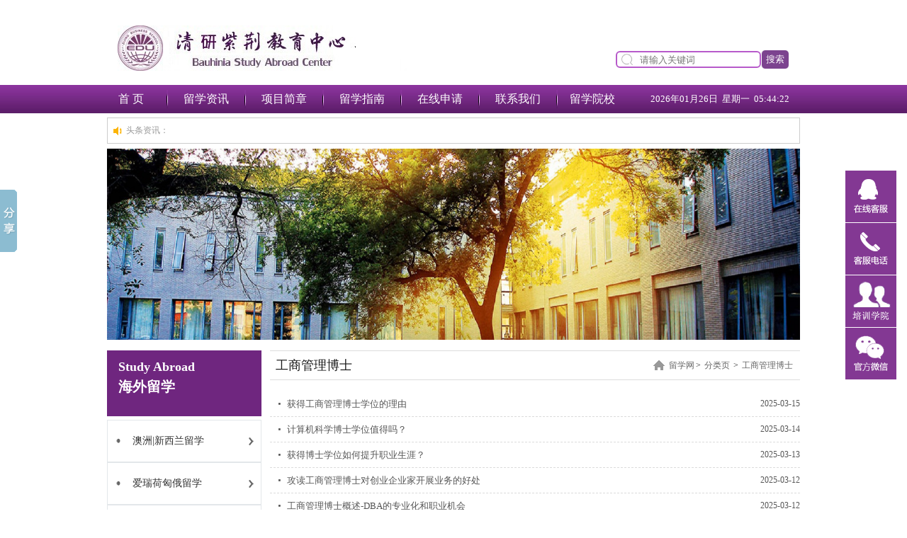

--- FILE ---
content_type: text/html
request_url: http://www.mba-top.com/business/index_10_1.html
body_size: 28043
content:
﻿<!DOCTYPE html PUBLIC "-//W3C//DTD XHTML 1.0 Transitional//EN""http://www.w3.org/TR/xhtml1/DTD/xhtml1-transitional.dtd">
<html xmlns="http://www.w3.org/1999/xhtml">
<head>
<meta http-equiv="Content-Type" content="text/html; charset=utf-8"/>
<meta name="applicable-device" content="pc,mobile">
<meta name="MobileOptimized" content="width"/>
<meta name="HandheldFriendly" content="true"/>
<title>北京在职博士-工商管理博士-在职博士DBA-PHD学位班-紫荆博士招生信息网</title>
<meta name="keywords" content="在职博士,北京工商管理博士"  />
<meta name="description" content="清研紫荆世界大学出国留学网专注于留学服务,聚焦马来西亚留学,新加坡留学,澳大利亚留学,欧美及港澳留学申请(项目范围包含博士,硕士,本科,预科等学段)" /><link rel="stylesheet" href="../css/css.css" type="text/css"/>
<script type="text/javascript" src="../js/jquery-1.8.3.min.js"></script>
</head>
<body>
﻿<div class="head">
    <div class="head_nav">
        <div class="head_top">
            <div class="logo">
                    <span style="font-size:12px;">
                        <a href="/">
                            <img src="../img/logo.jpg" title="马来西亚留学综合服务平台" alt="马来西亚留学官方" border="0"/>
                        </a>
                    </span>
            </div>
            <div class="search">
                    <table width="100%" border="0" cellspacing="0" cellpadding="0">
                        <tr>
                            <td style="width: 205px"><input name="keyword" id="keyword" type="text" value="" placeholder="请输入关键词"/></td>
                            <td><button type="button" class="search-but" id="search_but" style="outline: none">搜索</button>
                            </td>
                        </tr>
                    </table>
                <script type="text/javascript">
				$(document).ready(function () {
					$("#search_but").click(function(){
						var q=$("#keyword").val();
						if(q==""){
							alert("请输入关键词！");
						}else{
							//var str=encodeURI(q);
							//alert(str);
							window.location.href = "../business/search.php?q="+q;
						}
					});
				});
				$(document).keyup(function(event){
				  if(event.keyCode ==13){
					var q=$("#keyword").val();
						if(q==""){
							alert("请输入关键词！！");
						}else{
							//var str=encodeURI(q);
							//alert(str);
							window.location.href = "../business/search.php?q="+q;
						}
				  }
				});
				</script>
            </div>
        </div>
    </div>
</div>
<div class="menu"><!-- width="100%"-->
    <table border="0" cellspacing="0" cellpadding="0" style="width: 1002px;margin: 0 auto;text-align:center">
        <tr>
            <td width="9%" class="daohang"><a href="/">首 页</a></td>
            <td width="1%"><img src="../img/xian.jpg"/></td>
            <td width="10%" class="daohang"><a href="../news/index.html">留学资讯</a></td>
            <td width="1%"><img src="../img/xian.jpg"/></td>
            <td width="10%" class="daohang"><a href="../course/">项目简章</a></td>
            <td width="1%"><img src="../img/xian.jpg"/></td>
            <td width="10%" class="daohang"><a href="../business/index_4_1.html">留学指南</a></td>
            <td width="1%"><img src="../img/xian.jpg"/></td>
            <td width="10%" class="daohang"><a href="../online/">在线申请</a></td>
            <td width="1%"><img src="../img/xian.jpg"/></td>
            <td width="10%" class="daohang"><a href="../contact/index.html">联系我们</a></td>
            <td width="1%"><img src="../img/xian.jpg"/></td>
            <td width="9%" class="daohang"><a href="../about/index.html">留学院校</a></td>
            <td width="1%">&nbsp;</td>
            <td width="25%" style="font-size: 13px"><span id=localtime></span>
                <script type="text/javascript">
                    function showLocale(objD) {
                        var str, colorhead, colorfoot;
                        var yy = objD.getYear();
                        if (yy < 1900) yy = yy + 1900;
                        var MM = objD.getMonth() + 1;
                        if (MM < 10) MM = '0' + MM;
                        var dd = objD.getDate();
                        if (dd < 10) dd = '0' + dd;
                        var hh = objD.getHours();
                        if (hh < 10) hh = '0' + hh;
                        var mm = objD.getMinutes();
                        if (mm < 10) mm = '0' + mm;
                        var ss = objD.getSeconds();
                        if (ss < 10) ss = '0' + ss;
                        var ww = objD.getDay();
                        if (ww == 0)  colorhead = "<font color=\"#ffffff\">";
                        if (ww > 0 && ww < 6)  colorhead = "<font color=\"#ffffff\">";
                        if (ww == 6)  colorhead = "<font color=\"#ffffff\">";
                        if (ww == 0)  ww = "星期日";
                        if (ww == 1)  ww = "星期一";
                        if (ww == 2)  ww = "星期二";
                        if (ww == 3)  ww = "星期三";
                        if (ww == 4)  ww = "星期四";
                        if (ww == 5)  ww = "星期五";
                        if (ww == 6)  ww = "星期六";
                        colorfoot = "</font>"
                        str = colorhead + yy + "年" + MM + "月" + dd + "日" + "&nbsp;&nbsp;" + ww + "&nbsp;&nbsp;" + hh + ":" + mm + ":" + ss + "" + colorfoot;
                        return (str);
                    }
                    function tick() {
                        var today;
                        today = new Date();
                        document.getElementById("localtime").innerHTML = showLocale(today);
                        window.setTimeout("tick()", 1000);
                    }
                    tick();
                </script>
            </td>
        </tr>
    </table>
</div>
<div class="gongao">
    <div class="gg_left">头条资讯：</div>
    <div class="gg_right">
        <marquee behavior="scroll" scrollamount="3" onmouseover="this.stop()" onmouseout="this.start()" direction="right">
            <p>
	&nbsp;
</p>        </marquee>
    </div>
</div>

<div class="main">
    <div class="cont">
        		<a href="/" target="_blank"><img src="../wl_upload/pic/1542338324.jpg" style="width:100%;height: 270px;" alt="世界大学出国留学网" border="0"/></a>
		 
        <div class="cont_left">
            <a href="../business/index.html" class="cont_left_top">
                <h3>Study Abroad</h3>
                <h4>海外留学</h4>
            </a>
            <div class="left_menu_list">
                <ul>
                    					<li><a  href="../business/index_13_1.html">澳洲|新西兰留学</a></li>
										<li><a  href="../business/index_8_1.html">爱瑞荷匈俄留学</a></li>
										<li><a  href="../business/index_3_1.html">丹比挪芬葡留学</a></li>
										<li><a  href="../business/index_4_1.html">马来留学指南</a></li>
										<li><a  href="../business/index_17_1.html">英法德波留学</a></li>
										<li><a  href="../business/index_20_1.html">新加坡留学</a></li>
										<li><a  href="../business/index_2_1.html">意西留学</a></li>
										<li><a  href="../business/index_5_1.html">泰菲留学</a></li>
										<li><a  href="../business/index_11_1.html">港澳留学</a></li>
										<li><a  href="../business/index_15_1.html">美加留学</a></li>
										<li><a  href="../business/index_18_1.html">日韩留学</a></li>
										<li><a  href="../business/index_14_1.html">中外合作项目</a></li>
										<li><a class='cur' href="../business/index_10_1.html">工商管理博士</a></li>
										<li><a  href="../business/index_19_1.html">西三一MBA</a></li>
										<li><a  href="../business/index_1_1.html">国内MBA</a></li>
					                    <li><a href="../course/">留学项目</a></li>
                    <li><a href="../open/">海外留学</a></li>
                    <li><a href="../contact/index.html">联系我们</a></li>
                </ul>
            </div>
            <div class="contact">
                <p>
                    <img src="../img/lianxi.jpg"/>
                </p>
                <div class="c_anv">
                    <p>
                        <strong>
                            <span style="font-size: larger">手机：13521943680&nbsp;&nbsp;&nbsp;</span>
                            <br/>
                        </strong>
                    <span style="font-size: larger">
                        <span style="font-family: Arial">电话：010-62904558</span>
                    </span>
                    </p>
                </div>
            </div>            <div style="clear:both"></div>
        </div>
        <div class="cont_right">
            <div class="about">
                <div class="a_title1">
                    <span>
                        <a href="/" class="home">留学网</a>&gt;
                        <a href="../business/index.html">分类页</a> > <a href="../business/index_10_1.html">工商管理博士</a>
						<h2><meta name="" htitle="在职博士,北京工商管理博士"  /></h2>
                    </span>
                    工商管理博士                </div>
                <div class="about_nav2">
                    <div class="kecheng">
                        <ul>
							                            <li>
                                <div class="kc_title"><a href="../business/beijingmba250221032947136.html" title="获得工商管理博士学位的理由">获得工商管理博士学位的理由</a></div>
                                <div class="uptime">2025-03-15</div>
                            </li>
							                            <li>
                                <div class="kc_title"><a href="../business/beijingmba250314090550446.html" title="计算机科学博士学位值得吗？">计算机科学博士学位值得吗？</a></div>
                                <div class="uptime">2025-03-14</div>
                            </li>
							                            <li>
                                <div class="kc_title"><a href="../business/beijingmba250313035143563.html" title="获得博士学位如何提升职业生涯？">获得博士学位如何提升职业生涯？</a></div>
                                <div class="uptime">2025-03-13</div>
                            </li>
							                            <li>
                                <div class="kc_title"><a href="../business/beijingmba250312090119798.html" title="攻读工商管理博士对创业企业家开展业务的好处">攻读工商管理博士对创业企业家开展业务的好处</a></div>
                                <div class="uptime">2025-03-12</div>
                            </li>
							                            <li>
                                <div class="kc_title"><a href="../business/beijingmba250312085527208.html" title="工商管理博士概述-DBA的专业化和职业机会">工商管理博士概述-DBA的专业化和职业机会</a></div>
                                <div class="uptime">2025-03-12</div>
                            </li>
							                            <li>
                                <div class="kc_title"><a href="../business/beijingmba250312084427816.html" title="企业高管为应对国际挑战攻读工商管理博士学位">企业高管为应对国际挑战攻读工商管理博士学位</a></div>
                                <div class="uptime">2025-03-12</div>
                            </li>
							                            <li>
                                <div class="kc_title"><a href="../business/beijingmba250312083011213.html" title="2025计算机科学博士研究课题有哪些？">2025计算机科学博士研究课题有哪些？</a></div>
                                <div class="uptime">2025-03-12</div>
                            </li>
							                            <li>
                                <div class="kc_title"><a href="../business/beijingmba250312082537669.html" title="工商管理博士学位的投资回报率">工商管理博士学位的投资回报率</a></div>
                                <div class="uptime">2025-03-12</div>
                            </li>
							                            <li>
                                <div class="kc_title"><a href="../business/beijingmba250311010802024.html" title="博士Vs工商管理硕士利弊">博士Vs工商管理硕士利弊</a></div>
                                <div class="uptime">2025-03-11</div>
                            </li>
							                            <li>
                                <div class="kc_title"><a href="../business/beijingmba250310030257256.html" title="2025年剑桥大学博士（剑桥博士后）项目计划">2025年剑桥大学博士（剑桥博士后）项目计划</a></div>
                                <div class="uptime">2025-03-10</div>
                            </li>
							                            <li>
                                <div class="kc_title"><a href="../business/beijingmba250310023655420.html" title="2025年美国哈佛大学博士（哈佛博士后）项目计划">2025年美国哈佛大学博士（哈佛博士后）项目计划</a></div>
                                <div class="uptime">2025-03-21</div>
                            </li>
							                            <li>
                                <div class="kc_title"><a href="../business/beijingmba250308031112237.html" title="2025年攻读工商管理博士学位综合指南">2025年攻读工商管理博士学位综合指南</a></div>
                                <div class="uptime">2025-03-08</div>
                            </li>
							                            <li>
                                <div class="kc_title"><a href="../business/beijingmba250308030109976.html" title="在线工商管理博士学位项目：高级商业教育的顶级课程">在线工商管理博士学位项目：高级商业教育的顶级课程</a></div>
                                <div class="uptime">2025-03-08</div>
                            </li>
							                            <li>
                                <div class="kc_title"><a href="../business/beijingmba230725023555678.html" title="在职博士研讨会:人工智能如何塑造工作的未来？">在职博士研讨会:人工智能如何塑造工作的未来？</a></div>
                                <div class="uptime">2023-07-25</div>
                            </li>
							                            <li>
                                <div class="kc_title"><a href="../business/beijingmba230725022132848.html" title="人工智能在商业中面临的挑战是什么？">人工智能在商业中面临的挑战是什么？</a></div>
                                <div class="uptime">2023-07-25</div>
                            </li>
							                            <li>
                                <div class="kc_title"><a href="../business/beijingmba230717034551075.html" title="选择攻读硕士还是博士，建议遵循资金情况!">选择攻读硕士还是博士，建议遵循资金情况!</a></div>
                                <div class="uptime">2023-07-17</div>
                            </li>
							                            <li>
                                <div class="kc_title"><a href="../business/beijingmba230716102033877.html" title="EU欧洲大学商学院北京在职博士论文答辩圆满结束！">EU欧洲大学商学院北京在职博士论文答辩圆满结束！</a></div>
                                <div class="uptime">2023-07-16</div>
                            </li>
							                            <li>
                                <div class="kc_title"><a href="../business/beijingmba230716100726204.html" title="欧洲大学商学院北京工商管理博士7月《博弈论》课程回顾">欧洲大学商学院北京工商管理博士7月《博弈论》课程回顾</a></div>
                                <div class="uptime">2023-07-16</div>
                            </li>
							                            <li>
                                <div class="kc_title"><a href="../business/beijingmba230715081837321.html" title="没有硕士学位如何直接攻读博士学位？">没有硕士学位如何直接攻读博士学位？</a></div>
                                <div class="uptime">2023-07-15</div>
                            </li>
							                            <li>
                                <div class="kc_title"><a href="../business/beijingmba230715042924760.html" title="人工智能和机器学习方向人工智能博士介绍">人工智能和机器学习方向人工智能博士介绍</a></div>
                                <div class="uptime">2023-07-15</div>
                            </li>
							                            <li>
                                <div class="kc_title"><a href="../business/beijingmba230715031853048.html" title="攻读管理博士需要多大的工作量？">攻读管理博士需要多大的工作量？</a></div>
                                <div class="uptime">2023-07-15</div>
                            </li>
							                            <li>
                                <div class="kc_title"><a href="../business/beijingmba230715031141821.html" title="获得博士学位难吗，读博士最大的挑战是什么?">获得博士学位难吗，读博士最大的挑战是什么?</a></div>
                                <div class="uptime">2023-07-15</div>
                            </li>
							                            <li>
                                <div class="kc_title"><a href="../business/beijingmba230713081500190.html" title="工商管理博士与MBA应该如何选择？">工商管理博士与MBA应该如何选择？</a></div>
                                <div class="uptime">2023-07-13</div>
                            </li>
							                            <li>
                                <div class="kc_title"><a href="../business/beijingmba230713035853113.html" title="攻读中外合作工商管理博士的体验">攻读中外合作工商管理博士的体验</a></div>
                                <div class="uptime">2023-07-13</div>
                            </li>
							                            <li>
                                <div class="kc_title"><a href="../business/beijingmba230712102455330.html" title="工商管理博士学位是通往学术界的理想途径">工商管理博士学位是通往学术界的理想途径</a></div>
                                <div class="uptime">2023-07-12</div>
                            </li>
							                            <li>
                                <div class="kc_title"><a href="../business/beijingmba230712102132152.html" title="为什么选择DBA工商管理博士？">为什么选择DBA工商管理博士？</a></div>
                                <div class="uptime">2023-07-12</div>
                            </li>
							                            <li>
                                <div class="kc_title"><a href="../business/beijingmba230712101404838.html" title="获得工商管理博士DBA学位成为教授">获得工商管理博士DBA学位成为教授</a></div>
                                <div class="uptime">2023-07-12</div>
                            </li>
							                            <li>
                                <div class="kc_title"><a href="../business/beijingmba230712101140740.html" title="为什么工商管理博士是在职人士的明智选择？">为什么工商管理博士是在职人士的明智选择？</a></div>
                                <div class="uptime">2023-07-12</div>
                            </li>
							                            <li>
                                <div class="kc_title"><a href="../business/beijingmba230712090838500.html" title="工商管理博士论文：攻读DBA的重要里程碑">工商管理博士论文：攻读DBA的重要里程碑</a></div>
                                <div class="uptime">2023-07-12</div>
                            </li>
							                            <li>
                                <div class="kc_title"><a href="../business/beijingmba230711032755368.html" title="从工商管理博士项目的选择到毕业后事业发展的新方向？">从工商管理博士项目的选择到毕业后事业发展的新方向？</a></div>
                                <div class="uptime">2023-07-11</div>
                            </li>
							                            <li>
                                <div class="kc_title"><a href="../business/beijingmba230711032002382.html" title="从4个方面解读DBA与工商管理博士（PhD）的区别">从4个方面解读DBA与工商管理博士（PhD）的区别</a></div>
                                <div class="uptime">2025-02-25</div>
                            </li>
							                            <li>
                                <div class="kc_title"><a href="../business/beijingmba220729051232615.html" title="巴黎IPAG高等商学院健康管理博士（DBA）学位项目">巴黎IPAG高等商学院健康管理博士（DBA）学位项目</a></div>
                                <div class="uptime">2025-06-20</div>
                            </li>
							                            <li>
                                <div class="kc_title"><a href="../business/beijingmba220729050110791.html" title="巴黎IPAG高等商学院数字经济博士（DBA）学位项目">巴黎IPAG高等商学院数字经济博士（DBA）学位项目</a></div>
                                <div class="uptime">2025-01-14</div>
                            </li>
							                            <li>
                                <div class="kc_title"><a href="../business/beijingmba220713040916987.html" title="美国拉文大学工商管理博士学位课程简介">美国拉文大学工商管理博士学位课程简介</a></div>
                                <div class="uptime">2023-07-19</div>
                            </li>
							                            <li>
                                <div class="kc_title"><a href="../business/beijingmba220619085228022.html" title="什么是应用管理博士学位？">什么是应用管理博士学位？</a></div>
                                <div class="uptime">2022-06-19</div>
                            </li>
							                            <li>
                                <div class="kc_title"><a href="../business/beijingmba220619084717962.html" title="什么是组织领导博士学位课程？">什么是组织领导博士学位课程？</a></div>
                                <div class="uptime">2022-06-19</div>
                            </li>
							                            <li>
                                <div class="kc_title"><a href="../business/beijingmba220619055216330.html" title="在线和校园课程组织领导博士学位简介">在线和校园课程组织领导博士学位简介</a></div>
                                <div class="uptime">2022-06-19</div>
                            </li>
							                            <li>
                                <div class="kc_title"><a href="../business/beijingmba220619054653069.html" title="组织领导教育学博士的职业选择是什么？">组织领导教育学博士的职业选择是什么？</a></div>
                                <div class="uptime">2022-06-19</div>
                            </li>
							                            <li>
                                <div class="kc_title"><a href="../business/beijingmba220619054253449.html" title="组织领导的教育学博士怎么样？">组织领导的教育学博士怎么样？</a></div>
                                <div class="uptime">2022-06-19</div>
                            </li>
							                            <li>
                                <div class="kc_title"><a href="../business/beijingmba220607023714585.html" title="管理信息系统最佳在线博士学位课程、职业道路和薪水">管理信息系统最佳在线博士学位课程、职业道路和薪水</a></div>
                                <div class="uptime">2022-06-07</div>
                            </li>
							                            <li>
                                <div class="kc_title"><a href="../business/beijingmba220606114625954.html" title="2025/26年10个最佳在线(DSW)社会工作博士学位指南">2025/26年10个最佳在线(DSW)社会工作博士学位指南</a></div>
                                <div class="uptime">2025-06-20</div>
                            </li>
							                            <li>
                                <div class="kc_title"><a href="../business/beijingmba220605093042227.html" title="10个最佳公共卫生项目在线(DrPH&PhD)博士学位指南">10个最佳公共卫生项目在线(DrPH&PhD)博士学位指南</a></div>
                                <div class="uptime">2022-06-05</div>
                            </li>
							                            <li>
                                <div class="kc_title"><a href="../business/beijingmba220605092343611.html" title="10个最佳项目管理在线(PhD&DBA)博士学位指南">10个最佳项目管理在线(PhD&DBA)博士学位指南</a></div>
                                <div class="uptime">2022-06-05</div>
                            </li>
							                            <li>
                                <div class="kc_title"><a href="../business/beijingmba220605091852753.html" title="2022-2023年10个最佳在线公共管理博士(DPA)计划指南">2022-2023年10个最佳在线公共管理博士(DPA)计划指南</a></div>
                                <div class="uptime">2022-06-05</div>
                            </li>
							                            <li>
                                <div class="kc_title"><a href="../business/beijingmba220602103606204.html" title="50个最佳在线DBA课程-2024年工商管理博士指南">50个最佳在线DBA课程-2024年工商管理博士指南</a></div>
                                <div class="uptime">2024-01-01</div>
                            </li>
							                            <li>
                                <div class="kc_title"><a href="../business/beijingmba220527034135149.html" title="博士学位的优点和缺点">博士学位的优点和缺点</a></div>
                                <div class="uptime">2022-05-27</div>
                            </li>
							                            <li>
                                <div class="kc_title"><a href="../business/beijingmba220527033848674.html" title="工商管理博士课程的7个申请技巧">工商管理博士课程的7个申请技巧</a></div>
                                <div class="uptime">2022-05-27</div>
                            </li>
							                            <li>
                                <div class="kc_title"><a href="../business/beijingmba220527033515183.html" title="如何提高博士研究生写作技巧">如何提高博士研究生写作技巧</a></div>
                                <div class="uptime">2022-05-27</div>
                            </li>
							                            <li>
                                <div class="kc_title"><a href="../business/beijingmba220527032358713.html" title="战略博士基本指南">战略博士基本指南</a></div>
                                <div class="uptime">2022-05-27</div>
                            </li>
							                            <li>
                                <div class="kc_title"><a href="../business/beijingmba220527031600027.html" title="应该在读博期间买房吗？">应该在读博期间买房吗？</a></div>
                                <div class="uptime">2022-05-27</div>
                            </li>
							                            <li>
                                <div class="kc_title"><a href="../business/beijingmba220527031412790.html" title="如何评价博士生表现的指南？">如何评价博士生表现的指南？</a></div>
                                <div class="uptime">2022-05-27</div>
                            </li>
							                            <li>
                                <div class="kc_title"><a href="../business/beijingmba220527031030029.html" title="博士研究生如何逐步撰写研究论文操作指南">博士研究生如何逐步撰写研究论文操作指南</a></div>
                                <div class="uptime">2022-05-27</div>
                            </li>
							                            <li>
                                <div class="kc_title"><a href="../business/beijingmba220527030620689.html" title="如何确定最好的商业博士课程">如何确定最好的商业博士课程</a></div>
                                <div class="uptime">2022-05-27</div>
                            </li>
							                            <li>
                                <div class="kc_title"><a href="../business/beijingmba220527030306957.html" title="学术界的冒名顶替综合症,如何处理博士学位的自我怀疑？">学术界的冒名顶替综合症,如何处理博士学位的自我怀疑？</a></div>
                                <div class="uptime">2022-05-27</div>
                            </li>
							                            <li>
                                <div class="kc_title"><a href="../business/beijingmba220527030022042.html" title="研究生博士班的规模有多少学员？">研究生博士班的规模有多少学员？</a></div>
                                <div class="uptime">2022-05-27</div>
                            </li>
							                            <li>
                                <div class="kc_title"><a href="../business/beijingmba220527025654638.html" title="攻读博士失败, 大部分什么时候退出？">攻读博士失败, 大部分什么时候退出？</a></div>
                                <div class="uptime">2022-05-27</div>
                            </li>
							                            <li>
                                <div class="kc_title"><a href="../business/beijingmba220527024625232.html" title="需要多长时间才能获得博士学位">需要多长时间才能获得博士学位</a></div>
                                <div class="uptime">2022-05-27</div>
                            </li>
							                            <li>
                                <div class="kc_title"><a href="../business/beijingmba220527022943792.html" title="博士生成为教授的基本指南">博士生成为教授的基本指南</a></div>
                                <div class="uptime">2022-05-27</div>
                            </li>
							                            <li>
                                <div class="kc_title"><a href="../business/beijingmba220527022510193.html" title="博士生活方式：5个博士问题和解决方案">博士生活方式：5个博士问题和解决方案</a></div>
                                <div class="uptime">2022-05-27</div>
                            </li>
							                            <li>
                                <div class="kc_title"><a href="../business/beijingmba220527022227464.html" title="详解博士生生活中的一天">详解博士生生活中的一天</a></div>
                                <div class="uptime">2022-05-27</div>
                            </li>
							                            <li>
                                <div class="kc_title"><a href="../business/beijingmba220527021644870.html" title="博士研究期间如何克服无聊">博士研究期间如何克服无聊</a></div>
                                <div class="uptime">2022-05-27</div>
                            </li>
							                            <li>
                                <div class="kc_title"><a href="../business/beijingmba220527012450738.html" title="创建一份真正有效的博士目的陈述">创建一份真正有效的博士目的陈述</a></div>
                                <div class="uptime">2022-05-27</div>
                            </li>
							                            <li>
                                <div class="kc_title"><a href="../business/beijingmba220527012137902.html" title="博士期间如何找到研究课题">博士期间如何找到研究课题</a></div>
                                <div class="uptime">2022-05-27</div>
                            </li>
							                            <li>
                                <div class="kc_title"><a href="../business/beijingmba220527011911943.html" title="博士生应该创建一个关于工作的网站吗？">博士生应该创建一个关于工作的网站吗？</a></div>
                                <div class="uptime">2022-05-27</div>
                            </li>
							                            <li>
                                <div class="kc_title"><a href="../business/beijingmba220527011623387.html" title="博士生如何处理负面反馈">博士生如何处理负面反馈</a></div>
                                <div class="uptime">2022-05-27</div>
                            </li>
							                            <li>
                                <div class="kc_title"><a href="../business/beijingmba220527011226369.html" title="商业博士学位值得吗？">商业博士学位值得吗？</a></div>
                                <div class="uptime">2022-05-27</div>
                            </li>
							                            <li>
                                <div class="kc_title"><a href="../business/beijingmba220527011028703.html" title="作为博士如何更具创业精神？">作为博士如何更具创业精神？</a></div>
                                <div class="uptime">2022-05-27</div>
                            </li>
							                            <li>
                                <div class="kc_title"><a href="../business/beijingmba220527010806912.html" title="利用博士学位成为组织的首席执行官">利用博士学位成为组织的首席执行官</a></div>
                                <div class="uptime">2022-05-27</div>
                            </li>
							                            <li>
                                <div class="kc_title"><a href="../business/beijingmba220527010551441.html" title="博士被低估了吗？">博士被低估了吗？</a></div>
                                <div class="uptime">2022-05-27</div>
                            </li>
							                            <li>
                                <div class="kc_title"><a href="../business/beijingmba220527113703671.html" title="追求工商管理在线博士学位的5大理由">追求工商管理在线博士学位的5大理由</a></div>
                                <div class="uptime">2022-05-27</div>
                            </li>
							                            <li>
                                <div class="kc_title"><a href="../business/beijingmba220524032911668.html" title="如何快速完成博士学位">如何快速完成博士学位</a></div>
                                <div class="uptime">2022-05-24</div>
                            </li>
							                            <li>
                                <div class="kc_title"><a href="../business/beijingmba220518041706627.html" title="从20年的企业职业生涯如何过渡到博士教育之路">从20年的企业职业生涯如何过渡到博士教育之路</a></div>
                                <div class="uptime">2022-05-18</div>
                            </li>
							                            <li>
                                <div class="kc_title"><a href="../business/beijingmba220504091244968.html" title="在线金融博士学位怎么样？">在线金融博士学位怎么样？</a></div>
                                <div class="uptime">2022-05-04</div>
                            </li>
							                            <li>
                                <div class="kc_title"><a href="../business/beijingmba220504085307041.html" title="如何获得工商管理博士学位（DBA）">如何获得工商管理博士学位（DBA）</a></div>
                                <div class="uptime">2022-05-04</div>
                            </li>
							                            <li>
                                <div class="kc_title"><a href="../business/beijingmba220501044646945.html" title="攻读商业博士学位的好处">攻读商业博士学位的好处</a></div>
                                <div class="uptime">2022-05-01</div>
                            </li>
							                            <li>
                                <div class="kc_title"><a href="../business/beijingmba220501044442325.html" title="博士面试的注意事项">博士面试的注意事项</a></div>
                                <div class="uptime">2022-05-01</div>
                            </li>
							                            <li>
                                <div class="kc_title"><a href="../business/beijingmba220501044340198.html" title="读博士还是不读博士？">读博士还是不读博士？</a></div>
                                <div class="uptime">2022-05-01</div>
                            </li>
							                            <li>
                                <div class="kc_title"><a href="../business/beijingmba220501044210102.html" title="获得博士学位的利弊">获得博士学位的利弊</a></div>
                                <div class="uptime">2022-05-01</div>
                            </li>
							                            <li>
                                <div class="kc_title"><a href="../business/beijingmba220501044117440.html" title="攻读博士学位的5个收获">攻读博士学位的5个收获</a></div>
                                <div class="uptime">2022-05-01</div>
                            </li>
							                            <li>
                                <div class="kc_title"><a href="../business/beijingmba220501043857573.html" title="博士常见的10大误区">博士常见的10大误区</a></div>
                                <div class="uptime">2022-05-01</div>
                            </li>
							                            <li>
                                <div class="kc_title"><a href="../business/beijingmba220501043144832.html" title="攻读博士的重要提示">攻读博士的重要提示</a></div>
                                <div class="uptime">2022-05-01</div>
                            </li>
							                            <li>
                                <div class="kc_title"><a href="../business/beijingmba220501043014903.html" title="选择博士学位时要问的5件事">选择博士学位时要问的5件事</a></div>
                                <div class="uptime">2022-05-01</div>
                            </li>
							                            <li>
                                <div class="kc_title"><a href="../business/beijingmba220501042846361.html" title="如何从博士生导师那里获得最大的收益？">如何从博士生导师那里获得最大的收益？</a></div>
                                <div class="uptime">2022-05-01</div>
                            </li>
							                            <li>
                                <div class="kc_title"><a href="../business/beijingmba220501042557729.html" title="博士面试的注意事项">博士面试的注意事项</a></div>
                                <div class="uptime">2022-05-01</div>
                            </li>
							                            <li>
                                <div class="kc_title"><a href="../business/beijingmba220501042347245.html" title="你准备好攻读博士学位了吗？">你准备好攻读博士学位了吗？</a></div>
                                <div class="uptime">2022-05-01</div>
                            </li>
							                            <li>
                                <div class="kc_title"><a href="../business/beijingmba220501042119946.html" title="如何成功获得博士学位？">如何成功获得博士学位？</a></div>
                                <div class="uptime">2022-05-01</div>
                            </li>
							                            <li>
                                <div class="kc_title"><a href="../business/beijingmba220501041939450.html" title="在英国读博士要花多少钱？">在英国读博士要花多少钱？</a></div>
                                <div class="uptime">2022-05-01</div>
                            </li>
							                            <li>
                                <div class="kc_title"><a href="../business/beijingmba220501041527998.html" title="在英国读博士真的要花多少钱？">在英国读博士真的要花多少钱？</a></div>
                                <div class="uptime">2022-05-01</div>
                            </li>
							                            <li>
                                <div class="kc_title"><a href="../business/beijingmba220501041345708.html" title="获得博士学位需要多长时间？">获得博士学位需要多长时间？</a></div>
                                <div class="uptime">2022-05-01</div>
                            </li>
							                            <li>
                                <div class="kc_title"><a href="../business/beijingmba220501041140968.html" title="如何申请英国博士资助？">如何申请英国博士资助？</a></div>
                                <div class="uptime">2022-05-01</div>
                            </li>
							                            <li>
                                <div class="kc_title"><a href="../business/beijingmba220501040918623.html" title="如何获得博士学位？">如何获得博士学位？</a></div>
                                <div class="uptime">2022-05-01</div>
                            </li>
							                            <li>
                                <div class="kc_title"><a href="../business/beijingmba220501040722419.html" title="什么是博士生？">什么是博士生？</a></div>
                                <div class="uptime">2022-05-01</div>
                            </li>
							                            <li>
                                <div class="kc_title"><a href="../business/beijingmba220501034108821.html" title="在欧洲读研究生（硕士、博士）优点和缺点">在欧洲读研究生（硕士、博士）优点和缺点</a></div>
                                <div class="uptime">2022-05-01</div>
                            </li>
							                            <li>
                                <div class="kc_title"><a href="../business/beijingmba220501033948939.html" title="为什么要在欧洲攻读硕士学位或博士学位课程？">为什么要在欧洲攻读硕士学位或博士学位课程？</a></div>
                                <div class="uptime">2022-05-01</div>
                            </li>
							                            <li>
                                <div class="kc_title"><a href="../business/beijingmba220402033256545.html" title="如何通过特殊教育博士学位提升职业生涯？">如何通过特殊教育博士学位提升职业生涯？</a></div>
                                <div class="uptime">2022-04-02</div>
                            </li>
							                            <li>
                                <div class="kc_title"><a href="../business/beijingmba220401084047704.html" title="访学习和行为障碍研究生教授Melody博士">访学习和行为障碍研究生教授Melody博士</a></div>
                                <div class="uptime">2022-04-01</div>
                            </li>
							                            <li>
                                <div class="kc_title"><a href="../business/beijingmba220401045946618.html" title="访卡森纽曼大学教育管理博士学院院长布伦达">访卡森纽曼大学教育管理博士学院院长布伦达</a></div>
                                <div class="uptime">2022-04-01</div>
                            </li>
							                            <li>
                                <div class="kc_title"><a href="../business/beijingmba220401045700228.html" title="美国卡森纽曼大学教育领导学博士“具有课程和教学集中计划”">美国卡森纽曼大学教育领导学博士“具有课程和教学集中计划”</a></div>
                                <div class="uptime">2022-04-01</div>
                            </li>
							                            <li>
                                <div class="kc_title"><a href="../business/beijingmba220401045403509.html" title="访卡森纽曼大学教育与咨询学院院长Kim博士">访卡森纽曼大学教育与咨询学院院长Kim博士</a></div>
                                <div class="uptime">2022-04-01</div>
                            </li>
							                            <li>
                                <div class="kc_title"><a href="../business/beijingmba220401045047062.html" title="访卡森纽曼大学教育学（课程和教学专业的教育领导）博士校友波特">访卡森纽曼大学教育学（课程和教学专业的教育领导）博士校友波特</a></div>
                                <div class="uptime">2022-04-01</div>
                            </li>
							                            <li>
                                <div class="kc_title"><a href="../business/beijingmba220331045654787.html" title="康考迪亚大学校友Crai聚焦教育领导学博士">康考迪亚大学校友Crai聚焦教育领导学博士</a></div>
                                <div class="uptime">2022-03-31</div>
                            </li>
							                            <li>
                                <div class="kc_title"><a href="../business/beijingmba220331040124149.html" title="Thomas博士校友聚焦教师领导力博士课程">Thomas博士校友聚焦教师领导力博士课程</a></div>
                                <div class="uptime">2022-03-31</div>
                            </li>
							                            <li>
                                <div class="kc_title"><a href="../business/beijingmba220331035723982.html" title="卡森纽曼大学的教育学博士具有课程和教学集中计划的教育领导">卡森纽曼大学的教育学博士具有课程和教学集中计划的教育领导</a></div>
                                <div class="uptime">2022-03-31</div>
                            </li>
							                            <li>
                                <div class="kc_title"><a href="../business/beijingmba220331035420834.html" title="聚焦校友Tanika：教育学博士在行政领导的启发">聚焦校友Tanika：教育学博士在行政领导的启发</a></div>
                                <div class="uptime">2022-03-31</div>
                            </li>
							                            <li>
                                <div class="kc_title"><a href="../business/beijingmba220331035023161.html" title="聚焦校友：卡森纽曼大学Ed.S教育行政领导博士">聚焦校友：卡森纽曼大学Ed.S教育行政领导博士</a></div>
                                <div class="uptime">2022-03-31</div>
                            </li>
							                            <li>
                                <div class="kc_title"><a href="../business/beijingmba220331034406039.html" title="卡森纽曼大学的博士学位如何帮助职业发展">卡森纽曼大学的博士学位如何帮助职业发展</a></div>
                                <div class="uptime">2022-03-31</div>
                            </li>
							                            <li>
                                <div class="kc_title"><a href="../business/beijingmba220331034224065.html" title="卡森纽曼大学教育博士计划如何为全职教师提供支持？">卡森纽曼大学教育博士计划如何为全职教师提供支持？</a></div>
                                <div class="uptime">2022-03-31</div>
                            </li>
							                            <li>
                                <div class="kc_title"><a href="../business/beijingmba220331033652021.html" title="为什么喜欢在田纳西州卡森纽曼大学获得博士学位?">为什么喜欢在田纳西州卡森纽曼大学获得博士学位?</a></div>
                                <div class="uptime">2022-03-31</div>
                            </li>
							                            <li>
                                <div class="kc_title"><a href="../business/beijingmba220331025111118.html" title="选择攻读美国卡森纽曼大学在线教育博士的理由">选择攻读美国卡森纽曼大学在线教育博士的理由</a></div>
                                <div class="uptime">2022-03-31</div>
                            </li>
							                            <li>
                                <div class="kc_title"><a href="../business/beijingmba220331024912052.html" title="教育博士聚焦“访森纽曼大学助理教授Ronda博士”">教育博士聚焦“访森纽曼大学助理教授Ronda博士”</a></div>
                                <div class="uptime">2022-03-31</div>
                            </li>
							                            <li>
                                <div class="kc_title"><a href="../business/beijingmba220331115216637.html" title="如何通过教育学博士推进在教育领导的职业生涯 ？">如何通过教育学博士推进在教育领导的职业生涯 ？</a></div>
                                <div class="uptime">2022-03-31</div>
                            </li>
							                            <li>
                                <div class="kc_title"><a href="../business/beijingmba220331114846429.html" title="教师如何通过教育博士学位提升自己的职业生涯？">教师如何通过教育博士学位提升自己的职业生涯？</a></div>
                                <div class="uptime">2022-03-31</div>
                            </li>
							                            <li>
                                <div class="kc_title"><a href="../business/beijingmba220331114504474.html" title="完成博士论文的提示">完成博士论文的提示</a></div>
                                <div class="uptime">2022-03-31</div>
                            </li>
							                            <li>
                                <div class="kc_title"><a href="../business/beijingmba220331114108077.html" title="博士学位之间有什么区别？和教育学博士？">博士学位之间有什么区别？和教育学博士？</a></div>
                                <div class="uptime">2022-03-31</div>
                            </li>
							                            <li>
                                <div class="kc_title"><a href="../business/beijingmba220331113701147.html" title="获得教学博士课程学位的好处有哪些？">获得教学博士课程学位的好处有哪些？</a></div>
                                <div class="uptime">2022-03-31</div>
                            </li>
							                            <li>
                                <div class="kc_title"><a href="../business/beijingmba220331113341637.html" title="什么是Ed.D教育领导博士学位？">什么是Ed.D教育领导博士学位？</a></div>
                                <div class="uptime">2022-03-31</div>
                            </li>
							                            <li>
                                <div class="kc_title"><a href="../business/beijingmba220331110422174.html" title="获得阅读、语言和识字博士学位的原因">获得阅读、语言和识字博士学位的原因</a></div>
                                <div class="uptime">2022-03-31</div>
                            </li>
							                            <li>
                                <div class="kc_title"><a href="../business/beijingmba220330092751232.html" title="从公共卫生计划的在线博士学位中学到什么？">从公共卫生计划的在线博士学位中学到什么？</a></div>
                                <div class="uptime">2022-03-30</div>
                            </li>
							                            <li>
                                <div class="kc_title"><a href="../business/beijingmba220330092602778.html" title="全球最佳的7个在线公共卫生博士学位项目">全球最佳的7个在线公共卫生博士学位项目</a></div>
                                <div class="uptime">2022-03-30</div>
                            </li>
							                            <li>
                                <div class="kc_title"><a href="../business/beijingmba220330080052213.html" title="校长博士学位的优势">校长博士学位的优势</a></div>
                                <div class="uptime">2022-03-30</div>
                            </li>
							                            <li>
                                <div class="kc_title"><a href="../business/beijingmba220330035049564.html" title="教育博士学位的优势是什么？">教育博士学位的优势是什么？</a></div>
                                <div class="uptime">2022-03-30</div>
                            </li>
							                            <li>
                                <div class="kc_title"><a href="../business/beijingmba220319044930921.html" title="中国矿业大学全日制博士研究生招生简章">中国矿业大学全日制博士研究生招生简章</a></div>
                                <div class="uptime">2025-01-14</div>
                            </li>
							                            <li>
                                <div class="kc_title"><a href="../business/beijingmba220319044225905.html" title="中国地质大学高校思想政治工作骨干在职博士研究生招生简章">中国地质大学高校思想政治工作骨干在职博士研究生招生简章</a></div>
                                <div class="uptime">2022-03-19</div>
                            </li>
							                            <li>
                                <div class="kc_title"><a href="../business/beijingmba220319043708317.html" title="攻读中国科学院大学博士学位研究生简章">攻读中国科学院大学博士学位研究生简章</a></div>
                                <div class="uptime">2022-03-19</div>
                            </li>
							                            <li>
                                <div class="kc_title"><a href="../business/beijingmba220319043248396.html" title="北京理工大学博士研究生专项计划招生简章">北京理工大学博士研究生专项计划招生简章</a></div>
                                <div class="uptime">2025-02-12</div>
                            </li>
							                            <li>
                                <div class="kc_title"><a href="../business/beijingmba220319042714719.html" title="北京理工大学博士研究生招生简章">北京理工大学博士研究生招生简章</a></div>
                                <div class="uptime">2022-03-19</div>
                            </li>
							                            <li>
                                <div class="kc_title"><a href="../business/beijingmba220318023658693.html" title="北京航空航天大学博士研究生招生简章">北京航空航天大学博士研究生招生简章</a></div>
                                <div class="uptime">2025-01-14</div>
                            </li>
							                            <li>
                                <div class="kc_title"><a href="../business/beijingmba220318023028591.html" title="北京师范大学汉语国际教育专业领域教育博士学位研究生招生简章">北京师范大学汉语国际教育专业领域教育博士学位研究生招生简章</a></div>
                                <div class="uptime">2022-03-18</div>
                            </li>
							                            <li>
                                <div class="kc_title"><a href="../business/beijingmba220318022832245.html" title="北京师范大学教育博士专业学位研究生招生简章">北京师范大学教育博士专业学位研究生招生简章</a></div>
                                <div class="uptime">2025-02-11</div>
                            </li>
							                            <li>
                                <div class="kc_title"><a href="../business/beijingmba220318022526865.html" title="北京师范大学本科直博、硕博连读研究生招生简章">北京师范大学本科直博、硕博连读研究生招生简章</a></div>
                                <div class="uptime">2022-03-18</div>
                            </li>
							                            <li>
                                <div class="kc_title"><a href="../business/beijingmba220318021931642.html" title="中国人民大学应届本科毕业生攻读博士研究生招生办法">中国人民大学应届本科毕业生攻读博士研究生招生办法</a></div>
                                <div class="uptime">2022-03-18</div>
                            </li>
							                            <li>
                                <div class="kc_title"><a href="../business/beijingmba220318115730524.html" title="中山大学“审核制”博士研究生申请条件及报名资料">中山大学“审核制”博士研究生申请条件及报名资料</a></div>
                                <div class="uptime">2022-03-18</div>
                            </li>
							                            <li>
                                <div class="kc_title"><a href="../business/beijingmba220318115100073.html" title="中大岭院招收博士（含工商管理）研究生招生简章">中大岭院招收博士（含工商管理）研究生招生简章</a></div>
                                <div class="uptime">2025-01-14</div>
                            </li>
							                            <li>
                                <div class="kc_title"><a href="../business/beijingmba220318114619636.html" title="中山大学高校思想政治工作骨干在职攻读博士学位招生简章">中山大学高校思想政治工作骨干在职攻读博士学位招生简章</a></div>
                                <div class="uptime">2022-03-18</div>
                            </li>
							                            <li>
                                <div class="kc_title"><a href="../business/beijingmba220311061457570.html" title="如何获得教育博士学位？">如何获得教育博士学位？</a></div>
                                <div class="uptime">2022-03-11</div>
                            </li>
							                            <li>
                                <div class="kc_title"><a href="../business/beijingmba220311044133119.html" title="性价比最高的在线金融学博士学位项目汇总">性价比最高的在线金融学博士学位项目汇总</a></div>
                                <div class="uptime">2022-03-11</div>
                            </li>
							                            <li>
                                <div class="kc_title"><a href="../business/beijingmba220311042608535.html" title="供应链和物流博士在线学位可以提升哪些岗位职业价值？">供应链和物流博士在线学位可以提升哪些岗位职业价值？</a></div>
                                <div class="uptime">2022-03-11</div>
                            </li>
							                            <li>
                                <div class="kc_title"><a href="../business/beijingmba220307054826258.html" title="如何选择性价比高的物理治疗博士学位计划">如何选择性价比高的物理治疗博士学位计划</a></div>
                                <div class="uptime">2022-03-07</div>
                            </li>
							                            <li>
                                <div class="kc_title"><a href="../business/beijingmba220307054318187.html" title="10个最实惠的在线物理治疗博士学位课程">10个最实惠的在线物理治疗博士学位课程</a></div>
                                <div class="uptime">2022-03-07</div>
                            </li>
							                            <li>
                                <div class="kc_title"><a href="../business/beijingmba220307053944908.html" title="申请在线供应链和物流博士学位课程经常性问题汇总">申请在线供应链和物流博士学位课程经常性问题汇总</a></div>
                                <div class="uptime">2022-03-07</div>
                            </li>
							                            <li>
                                <div class="kc_title"><a href="../business/beijingmba220307034857287.html" title="10个性价最高的在线国际商务博士学位课程">10个性价最高的在线国际商务博士学位课程</a></div>
                                <div class="uptime">2022-03-07</div>
                            </li>
							                            <li>
                                <div class="kc_title"><a href="../business/beijingmba211222045522774.html" title="法国蒙彼利埃大学法学在职博士校友朱利叶斯•哈格">法国蒙彼利埃大学法学在职博士校友朱利叶斯•哈格</a></div>
                                <div class="uptime">2021-12-22</div>
                            </li>
							                            <li>
                                <div class="kc_title"><a href="../business/beijingmba211222043642240.html" title="法国蒙彼利埃大学法学在职博士校友玛丽亚姆•奥拉弗伊">法国蒙彼利埃大学法学在职博士校友玛丽亚姆•奥拉弗伊</a></div>
                                <div class="uptime">2021-12-22</div>
                            </li>
							                            <li>
                                <div class="kc_title"><a href="../business/beijingmba211222030100147.html" title="法国蒙彼利埃大学生物学在职博士校友布鲁姆">法国蒙彼利埃大学生物学在职博士校友布鲁姆</a></div>
                                <div class="uptime">2021-12-22</div>
                            </li>
							                            <li>
                                <div class="kc_title"><a href="../business/beijingmba211222025748455.html" title="法国蒙彼利埃大学西班牙语在职博士校友马修尔">法国蒙彼利埃大学西班牙语在职博士校友马修尔</a></div>
                                <div class="uptime">2021-12-22</div>
                            </li>
							                            <li>
                                <div class="kc_title"><a href="../business/beijingmba211222025214674.html" title="法国蒙彼利埃大学在职博士校友米歇尔•梅尔塞罗">法国蒙彼利埃大学在职博士校友米歇尔•梅尔塞罗</a></div>
                                <div class="uptime">2021-12-22</div>
                            </li>
							                            <li>
                                <div class="kc_title"><a href="../business/beijingmba211222113621692.html" title="法国蒙彼利埃大学在职博士校友诺拉•塔塔利安">法国蒙彼利埃大学在职博士校友诺拉•塔塔利安</a></div>
                                <div class="uptime">2021-12-22</div>
                            </li>
							                            <li>
                                <div class="kc_title"><a href="../business/beijingmba211221120138341.html" title="加拿大多伦多大学在职社会正义教育学博士校友桑迪•韦米格瓦斯">加拿大多伦多大学在职社会正义教育学博士校友桑迪•韦米格瓦斯</a></div>
                                <div class="uptime">2021-12-21</div>
                            </li>
							                            <li>
                                <div class="kc_title"><a href="../business/beijingmba211221115740264.html" title="加拿大多伦多大学在职物理学博士校友瑟舒•艾扬格">加拿大多伦多大学在职物理学博士校友瑟舒•艾扬格</a></div>
                                <div class="uptime">2021-12-21</div>
                            </li>
							                            <li>
                                <div class="kc_title"><a href="../business/beijingmba211221115437948.html" title="加拿大多伦多大学在职临床咨询心理学博士校友塔拉•格拉尼克">加拿大多伦多大学在职临床咨询心理学博士校友塔拉•格拉尼克</a></div>
                                <div class="uptime">2021-12-21</div>
                            </li>
							                            <li>
                                <div class="kc_title"><a href="../business/beijingmba211221115041717.html" title="加拿大多伦多大学在职文学博士校友特蕾莎•瓦伦蒂尼">加拿大多伦多大学在职文学博士校友特蕾莎•瓦伦蒂尼</a></div>
                                <div class="uptime">2021-12-21</div>
                            </li>
							                            <li>
                                <div class="kc_title"><a href="../business/beijingmba211220104819717.html" title="加拿大多伦多大学心理学在职博士校友特伦顿•约翰尼斯">加拿大多伦多大学心理学在职博士校友特伦顿•约翰尼斯</a></div>
                                <div class="uptime">2021-12-20</div>
                            </li>
							                            <li>
                                <div class="kc_title"><a href="../business/beijingmba211220104543840.html" title="加拿大多伦多大学电气与计算机工程在职博士校友斯特林">加拿大多伦多大学电气与计算机工程在职博士校友斯特林</a></div>
                                <div class="uptime">2021-12-20</div>
                            </li>
							                            <li>
                                <div class="kc_title"><a href="../business/beijingmba211220104317679.html" title="加拿大多伦多大学日耳曼文学在职博士校友瓦迪特">加拿大多伦多大学日耳曼文学在职博士校友瓦迪特</a></div>
                                <div class="uptime">2021-12-20</div>
                            </li>
							                            <li>
                                <div class="kc_title"><a href="../business/beijingmba211220104001400.html" title="多伦多大学人类学在职博士校友维雷娜•科兹曼">多伦多大学人类学在职博士校友维雷娜•科兹曼</a></div>
                                <div class="uptime">2021-12-20</div>
                            </li>
							                            <li>
                                <div class="kc_title"><a href="../business/beijingmba211220103626207.html" title="多伦多大学在职博士生物医学/医学工程校友赵以木">多伦多大学在职博士生物医学/医学工程校友赵以木</a></div>
                                <div class="uptime">2021-12-20</div>
                            </li>
							                            <li>
                                <div class="kc_title"><a href="../business/beijingmba211220102353741.html" title="多伦多大学在职博士校友何永山">多伦多大学在职博士校友何永山</a></div>
                                <div class="uptime">2021-12-20</div>
                            </li>
							                            <li>
                                <div class="kc_title"><a href="../business/beijingmba211015051113602.html" title="企业家工商管理博士（DBA）学位班学员仲伟红著作《爱的陪伴》">企业家工商管理博士（DBA）学位班学员仲伟红著作《爱的陪伴》</a></div>
                                <div class="uptime">2021-10-15</div>
                            </li>
							                            <li>
                                <div class="kc_title"><a href="../business/beijingmba211015050516252.html" title="祝贺企业家工商管理博士（DBA）学员刘电新华通控股集团荣登中国制造业企业500强">祝贺企业家工商管理博士（DBA）学员刘电新华通控股集团荣登中国制造业企业</a></div>
                                <div class="uptime">2021-10-15</div>
                            </li>
							                            <li>
                                <div class="kc_title"><a href="../business/beijingmba211015033748361.html" title="访全球十强诺欧商学院院长谈“数字时代DBA博士教育的意义与价值”">访全球十强诺欧商学院院长谈“数字时代DBA博士教育的意义与价值”</a></div>
                                <div class="uptime">2021-10-15</div>
                            </li>
							                            <li>
                                <div class="kc_title"><a href="../business/beijingmba211015033006368.html" title="北京UMT博士校友参访：雅悦齿科集团-雅洁口腔医院参访学习">北京UMT博士校友参访：雅悦齿科集团-雅洁口腔医院参访学习</a></div>
                                <div class="uptime">2021-10-15</div>
                            </li>
							                            <li>
                                <div class="kc_title"><a href="../business/beijingmba211015032616497.html" title="北京博士课程回顾：UMT杨力教授《企业营商生态与合规风险管理》课程结束">北京博士课程回顾：UMT杨力教授《企业营商生态与合规风险管理》课程结束</a></div>
                                <div class="uptime">2021-10-15</div>
                            </li>
							                            <li>
                                <div class="kc_title"><a href="../business/beijingmba211015032005837.html" title="博士班北京活动回顾“UMT黄文平博士《事业合伙与股权激励》金融大讲堂圆满结束”">博士班北京活动回顾“UMT黄文平博士《事业合伙与股权激励》金融大讲堂圆满</a></div>
                                <div class="uptime">2021-10-15</div>
                            </li>
							                            <li>
                                <div class="kc_title"><a href="../business/beijingmba211015031243032.html" title="北京在职博士班选修：科技赋能资管行业数字化转型  2021全球基金与量化投资论坛深圳峰会">北京在职博士班选修：科技赋能资管行业数字化转型  2021全球基金与量化投资</a></div>
                                <div class="uptime">2021-10-15</div>
                            </li>
							                            <li>
                                <div class="kc_title"><a href="../business/beijingmba211015030500552.html" title="10月15日UMT北京博士学位班暨校友会深圳移动课堂和游学活动">10月15日UMT北京博士学位班暨校友会深圳移动课堂和游学活动</a></div>
                                <div class="uptime">2021-10-15</div>
                            </li>
							                            <li>
                                <div class="kc_title"><a href="../business/beijingmba211015024529370.html" title="北京博士课程回顾“UMT博士学位班王伟教授《企业家精神与领导力发展》课程圆满结束”">北京博士课程回顾“UMT博士学位班王伟教授《企业家精神与领导力发展》课程</a></div>
                                <div class="uptime">2021-10-15</div>
                            </li>
							                            <li>
                                <div class="kc_title"><a href="../business/beijingmba211009110807197.html" title="美国俄亥俄州立大学菲舍尔商学院在职工商管理博士招生简章">美国俄亥俄州立大学菲舍尔商学院在职工商管理博士招生简章</a></div>
                                <div class="uptime">2021-10-09</div>
                            </li>
							                            <li>
                                <div class="kc_title"><a href="../business/beijingmba211009110251885.html" title="美国乔治华盛顿大学在职工商管理博士招生简章">美国乔治华盛顿大学在职工商管理博士招生简章</a></div>
                                <div class="uptime">2025-02-06</div>
                            </li>
							                            <li>
                                <div class="kc_title"><a href="../business/beijingmba211009105547407.html" title="美国德保罗大学在职工商管理博士招生简章">美国德保罗大学在职工商管理博士招生简章</a></div>
                                <div class="uptime">2021-10-09</div>
                            </li>
							                            <li>
                                <div class="kc_title"><a href="../business/beijingmba211008095135780.html" title="EU欧洲大学商学院DBA博士课程北京班论文答辩“提高学术水准、做有远见的企业家”">EU欧洲大学商学院DBA博士课程北京班论文答辩“提高学术水准、做有远见的企</a></div>
                                <div class="uptime">2021-10-08</div>
                            </li>
							                            <li>
                                <div class="kc_title"><a href="../business/beijingmba210831041630465.html" title="美国菲利普斯研究大学心理学（DPs）博士学位项目">美国菲利普斯研究大学心理学（DPs）博士学位项目</a></div>
                                <div class="uptime">2021-08-31</div>
                            </li>
							                            <li>
                                <div class="kc_title"><a href="../business/beijingmba210829051415468.html" title="比利时列日大学HEC高级工商管理博士（EDBA）学位项目">比利时列日大学HEC高级工商管理博士（EDBA）学位项目</a></div>
                                <div class="uptime">2022-03-14</div>
                            </li>
							                            <li>
                                <div class="kc_title"><a href="../business/beijingmba210817091125596.html" title="博士生在瑞士实习提醒和资源有那些？">博士生在瑞士实习提醒和资源有那些？</a></div>
                                <div class="uptime">2021-08-17</div>
                            </li>
							                            <li>
                                <div class="kc_title"><a href="../business/beijingmba210817090631415.html" title="欧洲商学院：读瑞士博士你需要知道的一切">欧洲商学院：读瑞士博士你需要知道的一切</a></div>
                                <div class="uptime">2021-08-17</div>
                            </li>
							                            <li>
                                <div class="kc_title"><a href="../business/beijingmba210814031521027.html" title="给大学面试官留下深刻印象的4个重要提示">给大学面试官留下深刻印象的4个重要提示</a></div>
                                <div class="uptime">2021-08-14</div>
                            </li>
							                            <li>
                                <div class="kc_title"><a href="../business/beijingmba210814030734923.html" title="申请优秀大学在职博士推荐信的5种方法">申请优秀大学在职博士推荐信的5种方法</a></div>
                                <div class="uptime">2021-08-14</div>
                            </li>
							                            <li>
                                <div class="kc_title"><a href="../business/beijingmba210814030047571.html" title="回答大学面试典型问题的技巧">回答大学面试典型问题的技巧</a></div>
                                <div class="uptime">2021-08-14</div>
                            </li>
							                            <li>
                                <div class="kc_title"><a href="../business/beijingmba210814025729353.html" title="申请博士如何在面试中取得成功">申请博士如何在面试中取得成功</a></div>
                                <div class="uptime">2021-08-14</div>
                            </li>
							                            <li>
                                <div class="kc_title"><a href="../business/beijingmba210814025126012.html" title="申请博士课程前如何向博导教授发送电子邮件">申请博士课程前如何向博导教授发送电子邮件</a></div>
                                <div class="uptime">2021-08-14</div>
                            </li>
							                            <li>
                                <div class="kc_title"><a href="../business/beijingmba210814120758264.html" title="2021年在职博士“GMAT考试模式”">2021年在职博士“GMAT考试模式”</a></div>
                                <div class="uptime">2021-08-14</div>
                            </li>
							                            <li>
                                <div class="kc_title"><a href="../business/beijingmba210814115026191.html" title="2021年在职博士“GRE教学大纲”">2021年在职博士“GRE教学大纲”</a></div>
                                <div class="uptime">2021-08-14</div>
                            </li>
							                            <li>
                                <div class="kc_title"><a href="../business/beijingmba210814114253278.html" title="2021年在职博士备考“GRE备考技巧”">2021年在职博士备考“GRE备考技巧”</a></div>
                                <div class="uptime">2021-08-14</div>
                            </li>
							                            <li>
                                <div class="kc_title"><a href="../business/beijingmba210814112613439.html" title="不同国家大学签证规范：工商管理博士留学签证规范、文件、签证面试">不同国家大学签证规范：工商管理博士留学签证规范、文件、签证面试</a></div>
                                <div class="uptime">2021-08-14</div>
                            </li>
							                            <li>
                                <div class="kc_title"><a href="../business/beijingmba210814111835833.html" title="如何申请美国的博士学位课程Phd？">如何申请美国的博士学位课程Phd？</a></div>
                                <div class="uptime">2021-08-14</div>
                            </li>
							                            <li>
                                <div class="kc_title"><a href="../business/beijingmba210814111358830.html" title="英国萨塞克斯大学博士生招生政策">英国萨塞克斯大学博士生招生政策</a></div>
                                <div class="uptime">2021-08-14</div>
                            </li>
							                            <li>
                                <div class="kc_title"><a href="../business/beijingmba210814111125109.html" title="如何申请英国萨塞克斯大学博士学位课程">如何申请英国萨塞克斯大学博士学位课程</a></div>
                                <div class="uptime">2021-08-14</div>
                            </li>
							                            <li>
                                <div class="kc_title"><a href="../business/beijingmba210814110459082.html" title="申请英国的在职博士要求有那些?">申请英国的在职博士要求有那些?</a></div>
                                <div class="uptime">2021-08-14</div>
                            </li>
							                            <li>
                                <div class="kc_title"><a href="../business/beijingmba210725024101529.html" title="博士申请期间遇到的常见问题">博士申请期间遇到的常见问题</a></div>
                                <div class="uptime">2021-07-25</div>
                            </li>
							                            <li>
                                <div class="kc_title"><a href="../business/beijingmba210724071410831.html" title="度过博士学位艰难期的8项秘诀">度过博士学位艰难期的8项秘诀</a></div>
                                <div class="uptime">2021-07-24</div>
                            </li>
							                            <li>
                                <div class="kc_title"><a href="../business/beijingmba210724071157530.html" title="申请博士被拒绝的5个原因">申请博士被拒绝的5个原因</a></div>
                                <div class="uptime">2021-07-24</div>
                            </li>
							                            <li>
                                <div class="kc_title"><a href="../business/beijingmba210724070959281.html" title="获得管理学博士学位是未来获得高薪水的保证">获得管理学博士学位是未来获得高薪水的保证</a></div>
                                <div class="uptime">2021-07-24</div>
                            </li>
							                            <li>
                                <div class="kc_title"><a href="../business/beijingmba210724032118550.html" title="对话在职博士校友阿里巴巴戴珊：勇气是我的“魔法”">对话在职博士校友阿里巴巴戴珊：勇气是我的“魔法”</a></div>
                                <div class="uptime">2021-07-24</div>
                            </li>
							                            <li>
                                <div class="kc_title"><a href="../business/beijingmba210724025635723.html" title="对话在职工商管理博士校友蓝帆医疗董事长刘文静“用开放的心态拥抱未来”">对话在职工商管理博士校友蓝帆医疗董事长刘文静“用开放的心态拥抱未来”</a></div>
                                <div class="uptime">2021-07-24</div>
                            </li>
							                            <li>
                                <div class="kc_title"><a href="../business/beijingmba210723051221363.html" title="博士生如何应对难相处的博导">博士生如何应对难相处的博导</a></div>
                                <div class="uptime">2021-07-23</div>
                            </li>
							                            <li>
                                <div class="kc_title"><a href="../business/beijingmba210723050634391.html" title="访利贝雷茨技术大学纺织技术和材料工程博士生—Mohanapriya">访利贝雷茨技术大学纺织技术和材料工程博士生—Mohanapriya</a></div>
                                <div class="uptime">2021-07-23</div>
                            </li>
							                            <li>
                                <div class="kc_title"><a href="../business/beijingmba210723044839153.html" title="给博士新生的建议">给博士新生的建议</a></div>
                                <div class="uptime">2021-07-23</div>
                            </li>
							                            <li>
                                <div class="kc_title"><a href="../business/beijingmba210723042359357.html" title="博士求知指南：完成博士课程后如何应聘一份学术工作">博士求知指南：完成博士课程后如何应聘一份学术工作</a></div>
                                <div class="uptime">2021-07-23</div>
                            </li>
							                            <li>
                                <div class="kc_title"><a href="../business/beijingmba210723041042315.html" title="在土耳其安卡拉大学攻读博士课程的体验">在土耳其安卡拉大学攻读博士课程的体验</a></div>
                                <div class="uptime">2021-07-23</div>
                            </li>
							                            <li>
                                <div class="kc_title"><a href="../business/beijingmba210723040715362.html" title="欧洲性价比最高10个国家的在职博士名单">欧洲性价比最高10个国家的在职博士名单</a></div>
                                <div class="uptime">2021-07-23</div>
                            </li>
							                            <li>
                                <div class="kc_title"><a href="../business/beijingmba210723040205719.html" title="申请在职博士提交动机信的技巧">申请在职博士提交动机信的技巧</a></div>
                                <div class="uptime">2021-07-23</div>
                            </li>
							                            <li>
                                <div class="kc_title"><a href="../business/beijingmba210723035642020.html" title="北京在职博士:如何平衡博士生活和社交?">北京在职博士:如何平衡博士生活和社交?</a></div>
                                <div class="uptime">2021-07-23</div>
                            </li>
							                            <li>
                                <div class="kc_title"><a href="../business/beijingmba210722104333693.html" title="攻读博士时学到8个职场技能">攻读博士时学到8个职场技能</a></div>
                                <div class="uptime">2021-07-22</div>
                            </li>
							                            <li>
                                <div class="kc_title"><a href="../business/beijingmba210722103951355.html" title="如何顺利完成经济学博士论文答辩">如何顺利完成经济学博士论文答辩</a></div>
                                <div class="uptime">2021-07-22</div>
                            </li>
							                            <li>
                                <div class="kc_title"><a href="../business/beijingmba210722040616652.html" title="在北京，为什么要读在职博士？">在北京，为什么要读在职博士？</a></div>
                                <div class="uptime">2021-07-22</div>
                            </li>
							                            <li>
                                <div class="kc_title"><a href="../business/beijingmba210722040155982.html" title="攻读博士课程需要克服的10大问题">攻读博士课程需要克服的10大问题</a></div>
                                <div class="uptime">2021-07-22</div>
                            </li>
							                            <li>
                                <div class="kc_title"><a href="../business/beijingmba210722035708680.html" title="怎么撰写申请经济学博士的动机信？">怎么撰写申请经济学博士的动机信？</a></div>
                                <div class="uptime">2021-07-22</div>
                            </li>
							                            <li>
                                <div class="kc_title"><a href="../business/beijingmba210722035300921.html" title="申请在职博士课程前需要回答的5个问题">申请在职博士课程前需要回答的5个问题</a></div>
                                <div class="uptime">2021-07-22</div>
                            </li>
							                            <li>
                                <div class="kc_title"><a href="../business/beijingmba210722034819859.html" title="申请博士怎么撰写一份优秀的个人陈述？">申请博士怎么撰写一份优秀的个人陈述？</a></div>
                                <div class="uptime">2021-07-22</div>
                            </li>
							                            <li>
                                <div class="kc_title"><a href="../business/beijingmba210722032525154.html" title="成功博士申请的秘诀">成功博士申请的秘诀</a></div>
                                <div class="uptime">2021-07-22</div>
                            </li>
							                            <li>
                                <div class="kc_title"><a href="../business/beijingmba210721033634637.html" title="北京国际工商管理博士（DBA）《中国文化与文化中国》课程学习之旅">北京国际工商管理博士（DBA）《中国文化与文化中国》课程学习之旅</a></div>
                                <div class="uptime">2021-07-21</div>
                            </li>
							                            <li>
                                <div class="kc_title"><a href="../business/beijingmba210719034813548.html" title="举行2021级管理博士学位项目开学典礼">举行2021级管理博士学位项目开学典礼</a></div>
                                <div class="uptime">2021-07-19</div>
                            </li>
							                            <li>
                                <div class="kc_title"><a href="../business/beijingmba210609092215804.html" title="北京在职博士DBA实践课堂走进韵达 “抢滩”物流行业新机遇 ">北京在职博士DBA实践课堂走进韵达 “抢滩”物流行业新机遇 </a></div>
                                <div class="uptime">2021-06-09</div>
                            </li>
							                            <li>
                                <div class="kc_title"><a href="../business/beijingmba210609090745581.html" title="商学院工商管理博士校友走进德胜解读“低碳环保”成钢铁行业未来新趋势">商学院工商管理博士校友走进德胜解读“低碳环保”成钢铁行业未来新趋势</a></div>
                                <div class="uptime">2021-06-09</div>
                            </li>
							                            <li>
                                <div class="kc_title"><a href="../business/beijingmba210609090230940.html" title="在职工商管理博士北京校友孙刚顺利通过博士论文答辩">在职工商管理博士北京校友孙刚顺利通过博士论文答辩</a></div>
                                <div class="uptime">2021-06-09</div>
                            </li>
							                            <li>
                                <div class="kc_title"><a href="../business/beijingmba210609085811980.html" title="北京在职工商管理博士校友北京东昇农业（集团）董事长刘宝平">北京在职工商管理博士校友北京东昇农业（集团）董事长刘宝平</a></div>
                                <div class="uptime">2021-06-09</div>
                            </li>
							                            <li>
                                <div class="kc_title"><a href="../business/beijingmba210609085134883.html" title="长江商学院上海工商管理博士校友会思享汇活动“大文化六度空间俱乐部”">长江商学院上海工商管理博士校友会思享汇活动“大文化六度空间俱乐部”</a></div>
                                <div class="uptime">2021-06-09</div>
                            </li>
							                            <li>
                                <div class="kc_title"><a href="../business/beijingmba210602055911776.html" title="2021年5月课程回顾：英国温布尔大学北京在职博士学位研究生项目">2021年5月课程回顾：英国温布尔大学北京在职博士学位研究生项目</a></div>
                                <div class="uptime">2021-06-02</div>
                            </li>
							                            <li>
                                <div class="kc_title"><a href="../business/beijingmba210602055405463.html" title="北京紫荆国际工商管理博士班课程笔记“翁怡诺《格局与未来：企业家的投资新视野》”">北京紫荆国际工商管理博士班课程笔记“翁怡诺《格局与未来：企业家的投资</a></div>
                                <div class="uptime">2021-06-02</div>
                            </li>
							                            <li>
                                <div class="kc_title"><a href="../business/beijingmba210602054645702.html" title="2021年马来西亚城市大学北京国际工商管理DBA博士班开学啦！">2021年马来西亚城市大学北京国际工商管理DBA博士班开学啦！</a></div>
                                <div class="uptime">2021-06-02</div>
                            </li>
							                            <li>
                                <div class="kc_title"><a href="../business/beijingmba210602053759759.html" title="2021级布雷斯特高等商学院北京工商管理博士DBA新生开学典礼圆满完成">2021级布雷斯特高等商学院北京工商管理博士DBA新生开学典礼圆满完成</a></div>
                                <div class="uptime">2021-06-02</div>
                            </li>
							                            <li>
                                <div class="kc_title"><a href="../business/beijingmba210602053226235.html" title="布雷斯特高等商学院北京在职博士DBA“一期班五月博士课程精彩回顾”">布雷斯特高等商学院北京在职博士DBA“一期班五月博士课程精彩回顾”</a></div>
                                <div class="uptime">2021-06-02</div>
                            </li>
							                            <li>
                                <div class="kc_title"><a href="../business/beijingmba210525100253780.html" title="瑞士商学院工商管理博士学位（DBA）研究生北京在职项目招生简章">瑞士商学院工商管理博士学位（DBA）研究生北京在职项目招生简章</a></div>
                                <div class="uptime">2022-10-14</div>
                            </li>
							                            <li>
                                <div class="kc_title"><a href="../business/beijingmba210521081206109.html" title="蒙彼利埃大学健康管理法学博士校友普拉特追随她进入高层的信心">蒙彼利埃大学健康管理法学博士校友普拉特追随她进入高层的信心</a></div>
                                <div class="uptime">2021-05-21</div>
                            </li>
							                            <li>
                                <div class="kc_title"><a href="../business/beijingmba210521022124010.html" title="英国南威尔士大学工商管理博士(DBA)学位留学申请指南">英国南威尔士大学工商管理博士(DBA)学位留学申请指南</a></div>
                                <div class="uptime">2026-01-23</div>
                            </li>
							                            <li>
                                <div class="kc_title"><a href="../business/beijingmba210520034716386.html" title="为什么选择读巴斯大学工商管理博士DBA课程？">为什么选择读巴斯大学工商管理博士DBA课程？</a></div>
                                <div class="uptime">2021-05-20</div>
                            </li>
							                            <li>
                                <div class="kc_title"><a href="../business/beijingmba210520034135599.html" title="英国巴斯大学高等教育管理博士学位（DBA）研究生招生简章">英国巴斯大学高等教育管理博士学位（DBA）研究生招生简章</a></div>
                                <div class="uptime">2024-12-28</div>
                            </li>
							                            <li>
                                <div class="kc_title"><a href="../business/beijingmba210520031341741.html" title="申请巴斯大学工商管理博士学位项目入学要求">申请巴斯大学工商管理博士学位项目入学要求</a></div>
                                <div class="uptime">2021-05-20</div>
                            </li>
							                            <li>
                                <div class="kc_title"><a href="../business/beijingmba210520025518024.html" title="英国华威大学商业管理学博士学位（PhD）研究生招生简章">英国华威大学商业管理学博士学位（PhD）研究生招生简章</a></div>
                                <div class="uptime">2025-04-01</div>
                            </li>
							                            <li>
                                <div class="kc_title"><a href="../business/beijingmba210520024714874.html" title="英国华威大学金融哲学博士学位（PhD）研究生招生简章">英国华威大学金融哲学博士学位（PhD）研究生招生简章</a></div>
                                <div class="uptime">2025-01-14</div>
                            </li>
							                            <li>
                                <div class="kc_title"><a href="../business/beijingmba210520023440218.html" title="英国华威大学工商管理博士（DBA）研究生招生简章">英国华威大学工商管理博士（DBA）研究生招生简章</a></div>
                                <div class="uptime">2024-12-20</div>
                            </li>
							                            <li>
                                <div class="kc_title"><a href="../business/beijingmba210520022156543.html" title="为什么选择英国华威大学(WBS)工商管理博士？">为什么选择英国华威大学(WBS)工商管理博士？</a></div>
                                <div class="uptime">2021-05-20</div>
                            </li>
							                            <li>
                                <div class="kc_title"><a href="../business/beijingmba210519035356486.html" title="克莱蒙商学院工商管理博士DBA《管理研究和进行管理研究的方法》课程回顾">克莱蒙商学院工商管理博士DBA《管理研究和进行管理研究的方法》课程回顾</a></div>
                                <div class="uptime">2021-05-19</div>
                            </li>
							                            <li>
                                <div class="kc_title"><a href="../business/beijingmba210519032944557.html" title="比利时联合商学院国际工商管理博士DBA 《企业战略管理》课程回顾">比利时联合商学院国际工商管理博士DBA 《企业战略管理》课程回顾</a></div>
                                <div class="uptime">2021-05-19</div>
                            </li>
							                            <li>
                                <div class="kc_title"><a href="../business/beijingmba210519032550891.html" title="UBI比利时联合商学院国际工商管理博士DBA 《危机公关》课程回顾">UBI比利时联合商学院国际工商管理博士DBA 《危机公关》课程回顾</a></div>
                                <div class="uptime">2021-05-19</div>
                            </li>
							                            <li>
                                <div class="kc_title"><a href="../business/beijingmba210518071835470.html" title="5月上课通知：英国温布尔大学医疗健康管理硕士、博士《产融结合与智慧医疗实务》课程">5月上课通知：英国温布尔大学医疗健康管理硕士、博士《产融结合与智慧医</a></div>
                                <div class="uptime">2021-05-18</div>
                            </li>
							                            <li>
                                <div class="kc_title"><a href="../business/beijingmba210518071355217.html" title="4月24日英国温布尔大学《医疗大健康产业发展实务》研究生学位班课程报道">4月24日英国温布尔大学《医疗大健康产业发展实务》研究生学位班课程报道</a></div>
                                <div class="uptime">2021-05-18</div>
                            </li>
							                            <li>
                                <div class="kc_title"><a href="../business/beijingmba210518070656431.html" title="动物与比较生物医学科学博士学位（PHD）课程研究生招生简章">动物与比较生物医学科学博士学位（PHD）课程研究生招生简章</a></div>
                                <div class="uptime">2021-05-18</div>
                            </li>
							                            <li>
                                <div class="kc_title"><a href="../business/beijingmba210518054620295.html" title="美洲印第安人研究博士学位（PHD）课程研究生招生简章">美洲印第安人研究博士学位（PHD）课程研究生招生简章</a></div>
                                <div class="uptime">2021-05-18</div>
                            </li>
							                            <li>
                                <div class="kc_title"><a href="../business/beijingmba210518053913256.html" title="美国亚利桑那大学航空航天工程博士学位（PHD）研究生招生简章">美国亚利桑那大学航空航天工程博士学位（PHD）研究生招生简章</a></div>
                                <div class="uptime">2022-03-05</div>
                            </li>
							                            <li>
                                <div class="kc_title"><a href="../business/beijingmba210515121239635.html" title="香港浸会大学工商管理博士学位 (DBA)研究生项目计划招生简章">香港浸会大学工商管理博士学位 (DBA)研究生项目计划招生简章</a></div>
                                <div class="uptime">2025-03-07</div>
                            </li>
							                            <li>
                                <div class="kc_title"><a href="../business/beijingmba210512052156985.html" title="美国奥格斯堡大学临床心理学博士（在职）学位研究生项目招生简章">美国奥格斯堡大学临床心理学博士（在职）学位研究生项目招生简章</a></div>
                                <div class="uptime">2021-05-12</div>
                            </li>
							                            <li>
                                <div class="kc_title"><a href="../business/beijingmba210512051836867.html" title="美国明尼苏达大学医疗健康管理博士学位研究生课程项目招生简章">美国明尼苏达大学医疗健康管理博士学位研究生课程项目招生简章</a></div>
                                <div class="uptime">2024-12-12</div>
                            </li>
							                            <li>
                                <div class="kc_title"><a href="../business/beijingmba210512051611298.html" title="哈佛大学医学管理博士学位研究生课程项目">哈佛大学医学管理博士学位研究生课程项目</a></div>
                                <div class="uptime">2025-01-16</div>
                            </li>
							                            <li>
                                <div class="kc_title"><a href="../business/beijingmba210512051347201.html" title="美国加州西北理工大学医院管理博士学位项目招生简章">美国加州西北理工大学医院管理博士学位项目招生简章</a></div>
                                <div class="uptime">2025-01-14</div>
                            </li>
							                            <li>
                                <div class="kc_title"><a href="../business/beijingmba210512050317884.html" title="科罗拉多技术大学 医疗管理和领导力博士学位项目招生简章">科罗拉多技术大学 医疗管理和领导力博士学位项目招生简章</a></div>
                                <div class="uptime">2026-01-23</div>
                            </li>
							                            <li>
                                <div class="kc_title"><a href="../business/beijingmba210504044044689.html" title="北京大学经济学院2020级博士生团支部开展“四史”学习活动">北京大学经济学院2020级博士生团支部开展“四史”学习活动</a></div>
                                <div class="uptime">2021-05-04</div>
                            </li>
							                            <li>
                                <div class="kc_title"><a href="../business/beijingmba210504043803604.html" title="北京工业大学博士到河北农业大学交流访问">北京工业大学博士到河北农业大学交流访问</a></div>
                                <div class="uptime">2021-05-04</div>
                            </li>
							                            <li>
                                <div class="kc_title"><a href="../business/beijingmba210504033308254.html" title="北京体育大学2021年博士初试（笔试）考前公告">北京体育大学2021年博士初试（笔试）考前公告</a></div>
                                <div class="uptime">2021-05-04</div>
                            </li>
							                            <li>
                                <div class="kc_title"><a href="../business/beijingmba210504032949376.html" title="北京林业大学博士研究生入学考核成绩公示（持续更新）">北京林业大学博士研究生入学考核成绩公示（持续更新）</a></div>
                                <div class="uptime">2021-05-04</div>
                            </li>
							                            <li>
                                <div class="kc_title"><a href="../business/beijingmba210504032608591.html" title="地质大学（北京）博士生外语水平考试成绩公告">地质大学（北京）博士生外语水平考试成绩公告</a></div>
                                <div class="uptime">2022-04-25</div>
                            </li>
							                            <li>
                                <div class="kc_title"><a href="../business/beijingmba210504031932011.html" title="北京北大优秀博士学位研究生论文评选通知">北京北大优秀博士学位研究生论文评选通知</a></div>
                                <div class="uptime">2021-05-04</div>
                            </li>
							                            <li>
                                <div class="kc_title"><a href="../business/beijingmba210504031055043.html" title="北京大学教授胡泳（政治学博士）出席第15届中国数字商业传播论坛">北京大学教授胡泳（政治学博士）出席第15届中国数字商业传播论坛</a></div>
                                <div class="uptime">2021-05-04</div>
                            </li>
							                            <li>
                                <div class="kc_title"><a href="../business/beijingmba201223074039433.html" title="爱荷华州立大学卢浩博士生交流活动">爱荷华州立大学卢浩博士生交流活动</a></div>
                                <div class="uptime">2020-12-23</div>
                            </li>
							                            <li>
                                <div class="kc_title"><a href="../business/beijingmba201223072934721.html" title="2020级中国人民大学博士党支部主题党日活动顺利开展">2020级中国人民大学博士党支部主题党日活动顺利开展</a></div>
                                <div class="uptime">2020-12-23</div>
                            </li>
							                            <li>
                                <div class="kc_title"><a href="../business/beijingmba201223072326010.html" title="河北师范大学举办第三期青年博士学术沙龙活动">河北师范大学举办第三期青年博士学术沙龙活动</a></div>
                                <div class="uptime">2020-12-23</div>
                            </li>
							                            <li>
                                <div class="kc_title"><a href="../business/beijingmba201223071448475.html" title="“遇见坪山•预见未来”帝国理工学院博士班校友坪山行活动回顾">“遇见坪山•预见未来”帝国理工学院博士班校友坪山行活动回顾</a></div>
                                <div class="uptime">2020-12-23</div>
                            </li>
							                            <li>
                                <div class="kc_title"><a href="../business/beijingmba201223065422257.html" title="华东师范大学第22期博士研究生论坛活动成功举办">华东师范大学第22期博士研究生论坛活动成功举办</a></div>
                                <div class="uptime">2020-12-23</div>
                            </li>
							                            <li>
                                <div class="kc_title"><a href="../business/beijingmba201207095321912.html" title="工商管理博士实践课堂罗牛山集团董事长徐自力“变局与机遇：现代中国农业的发展与未来”">工商管理博士实践课堂罗牛山集团董事长徐自力“变局与机遇：现代中国农业</a></div>
                                <div class="uptime">2020-12-07</div>
                            </li>
							                            <li>
                                <div class="kc_title"><a href="../business/beijingmba201117113441579.html" title="瑞士洛桑商学院工商管理博士（DBA）学位项目">瑞士洛桑商学院工商管理博士（DBA）学位项目</a></div>
                                <div class="uptime">2022-01-17</div>
                            </li>
							                            <li>
                                <div class="kc_title"><a href="../business/postdoctor158.html" title="美国哈佛大学肯尼迪学院博士后/访问学者项目">美国哈佛大学肯尼迪学院博士后/访问学者项目</a></div>
                                <div class="uptime">2025-01-16</div>
                            </li>
							                            <li>
                                <div class="kc_title"><a href="../business/beijingmba200911041622477.html" title="美国亚利桑那大学福布斯商学院管理博士(DM)学位项目">美国亚利桑那大学福布斯商学院管理博士(DM)学位项目</a></div>
                                <div class="uptime">2024-05-30</div>
                            </li>
							                            <li>
                                <div class="kc_title"><a href="../business/mba190914064347730.html" title="上海交大-UMT美国管理技术大学工商/金融管理博士学位项目招生简章">上海交大-UMT美国管理技术大学工商/金融管理博士学位项目招生简章</a></div>
                                <div class="uptime">2026-01-23</div>
                            </li>
							                            <li>
                                <div class="kc_title"><a href="../business/mba190618043613000.html" title="回顾2018秋季班蒙彼利埃大学工商管理博士班(DBA)北京5月《战略管理理论》课程">回顾2018秋季班蒙彼利埃大学工商管理博士班(DBA)北京5月《战略管理理论》课</a></div>
                                <div class="uptime">2019-06-18</div>
                            </li>
							                            <li>
                                <div class="kc_title"><a href="../business/mba190618042237811.html" title="华东理工大学 “价值生态”DBA研修班举行开学典礼">华东理工大学 “价值生态”DBA研修班举行开学典礼</a></div>
                                <div class="uptime">2019-06-18</div>
                            </li>
							                            <li>
                                <div class="kc_title"><a href="../business/mba190616042917417.html" title="欧洲大学商学院博士DBA十班学员58同城总裁段冬：工作使我们远离无聊、恶习和匮乏">欧洲大学商学院博士DBA十班学员58同城总裁段冬：工作使我们远离无聊、恶习</a></div>
                                <div class="uptime">2019-06-16</div>
                            </li>
							                            <li>
                                <div class="kc_title"><a href="../business/mba190510112636317.html" title="北京服装学院博士学位研究生招生简章">北京服装学院博士学位研究生招生简章</a></div>
                                <div class="uptime">2021-01-10</div>
                            </li>
							                            <li>
                                <div class="kc_title"><a href="../business/mba190411075057750.html" title="法国里昂商学院全球DBA工商管理博士项目 (中英双语)">法国里昂商学院全球DBA工商管理博士项目 (中英双语)</a></div>
                                <div class="uptime">2021-06-11</div>
                            </li>
							                            <li>
                                <div class="kc_title"><a href="../business/mba190411043521697.html" title="中国社会科学院研究生院马克思主义哲学专业高级课程班（博士班）">中国社会科学院研究生院马克思主义哲学专业高级课程班（博士班）</a></div>
                                <div class="uptime">2019-04-11</div>
                            </li>
							                            <li>
                                <div class="kc_title"><a href="../business/mba190411042834891.html" title="中国社会科学院研究生院金融学专业高级课程(博士班)">中国社会科学院研究生院金融学专业高级课程(博士班)</a></div>
                                <div class="uptime">2019-04-11</div>
                            </li>
							                            <li>
                                <div class="kc_title"><a href="../business/mba190411042135739.html" title="中国社会科学院研究生院工业经济系企业管理专业课程(博士班)">中国社会科学院研究生院工业经济系企业管理专业课程(博士班)</a></div>
                                <div class="uptime">2022-03-17</div>
                            </li>
							                            <li>
                                <div class="kc_title"><a href="../business/mba190411040825423.html" title="中国社会科学院研究生院工业经济系产业经济学专业(博士班)">中国社会科学院研究生院工业经济系产业经济学专业(博士班)</a></div>
                                <div class="uptime">2019-04-11</div>
                            </li>
							                            <li>
                                <div class="kc_title"><a href="../business/mba190411034645802.html" title="中国社会科学院技术经济及管理专业经济管理研究方向高级课程班(博士班)">中国社会科学院技术经济及管理专业经济管理研究方向高级课程班(博士班)</a></div>
                                <div class="uptime">2019-04-11</div>
                            </li>
							                            <li>
                                <div class="kc_title"><a href="../business/mba190411032425010.html" title="中国社会科学院研究生院经济学博士学位项目招生">中国社会科学院研究生院经济学博士学位项目招生</a></div>
                                <div class="uptime">2025-02-11</div>
                            </li>
							                            <li>
                                <div class="kc_title"><a href="../business/mba190406042528813.html" title="北京师范大学汉语国际教育领域教育博士专业学位研究生招生简章">北京师范大学汉语国际教育领域教育博士专业学位研究生招生简章</a></div>
                                <div class="uptime">2019-04-06</div>
                            </li>
							                            <li>
                                <div class="kc_title"><a href="../business/mba190406040301818.html" title="北京师范大学博士研究生招生简章">北京师范大学博士研究生招生简章</a></div>
                                <div class="uptime">2019-04-06</div>
                            </li>
							                            <li>
                                <div class="kc_title"><a href="../business/mba190402041311060.html" title="2019北京大学数学科学学院博士生招生的说明">2019北京大学数学科学学院博士生招生的说明</a></div>
                                <div class="uptime">2019-04-02</div>
                            </li>
							                            <li>
                                <div class="kc_title"><a href="../business/mba190402040934130.html" title="北京大学博士研究生项目招生简章">北京大学博士研究生项目招生简章</a></div>
                                <div class="uptime">2019-04-02</div>
                            </li>
							                            <li>
                                <div class="kc_title"><a href="../business/mba190401032726447.html" title="法国ICD国际商学院工商管理博士(DBA)数字经济与金融方向【北京班】">法国ICD国际商学院工商管理博士(DBA)数字经济与金融方向【北京班】</a></div>
                                <div class="uptime">2019-04-01</div>
                            </li>
							                            <li>
                                <div class="kc_title"><a href="../business/mba190330033936618.html" title="厦门大学博士研究生学位项目招生简章">厦门大学博士研究生学位项目招生简章</a></div>
                                <div class="uptime">2025-01-14</div>
                            </li>
							                            <li>
                                <div class="kc_title"><a href="../business/mba190330031340680.html" title="最新:东北大学博士研究生学位项目招生简章">最新:东北大学博士研究生学位项目招生简章</a></div>
                                <div class="uptime">2022-03-19</div>
                            </li>
							                            <li>
                                <div class="kc_title"><a href="../business/mba190330024532612.html" title="山西大学博士研究生招生简章目录">山西大学博士研究生招生简章目录</a></div>
                                <div class="uptime">2019-03-30</div>
                            </li>
							                            <li>
                                <div class="kc_title"><a href="../business/mba190330023153666.html" title="吉林大学博士研究生学位项目招生指南">吉林大学博士研究生学位项目招生指南</a></div>
                                <div class="uptime">2025-03-13</div>
                            </li>
							                            <li>
                                <div class="kc_title"><a href="../business/mba190330020508055.html" title="天津大学博士学位研究生招生简章">天津大学博士学位研究生招生简章</a></div>
                                <div class="uptime">2022-03-17</div>
                            </li>
							                            <li>
                                <div class="kc_title"><a href="../business/mba190330012200055.html" title="青大与天津大学联合培养博士研究生项目招生简章">青大与天津大学联合培养博士研究生项目招生简章</a></div>
                                <div class="uptime">2022-03-17</div>
                            </li>
							                            <li>
                                <div class="kc_title"><a href="../business/mba190330011426643.html" title="天津南开大学博士(DBA)学位项目招生简章">天津南开大学博士(DBA)学位项目招生简章</a></div>
                                <div class="uptime">2025-02-12</div>
                            </li>
							                            <li>
                                <div class="kc_title"><a href="../business/mba190329050321253.html" title="2019春II交大UMT健康管理硕士博士学位班奉贤游学参访活动">2019春II交大UMT健康管理硕士博士学位班奉贤游学参访活动</a></div>
                                <div class="uptime">2019-03-29</div>
                            </li>
							                            <li>
                                <div class="kc_title"><a href="../business/mba190329045228513.html" title="法国巴黎第一大学金融学双硕士研究生项目">法国巴黎第一大学金融学双硕士研究生项目</a></div>
                                <div class="uptime">2025-01-14</div>
                            </li>
							                            <li>
                                <div class="kc_title"><a href="../business/mba190329041957375.html" title="波兰UITM博士学位班DBA《比较经济》精彩回顾">波兰UITM博士学位班DBA《比较经济》精彩回顾</a></div>
                                <div class="uptime">2019-03-29</div>
                            </li>
							                            <li>
                                <div class="kc_title"><a href="../business/mba190329041248143.html" title="广东省经济学家企业家联谊会会长李克伟出席DBA博士论坛">广东省经济学家企业家联谊会会长李克伟出席DBA博士论坛</a></div>
                                <div class="uptime">2019-03-29</div>
                            </li>
							                            <li>
                                <div class="kc_title"><a href="../business/mba190329012607982.html" title="UITM欧洲管理科技大学 2019 DBA高端学位班隆重开学">UITM欧洲管理科技大学 2019 DBA高端学位班隆重开学</a></div>
                                <div class="uptime">2019-03-29</div>
                            </li>
							                            <li>
                                <div class="kc_title"><a href="../business/mba190329120822193.html" title="中法•DBA法商管理博士第四批招生面试圆满结束">中法•DBA法商管理博士第四批招生面试圆满结束</a></div>
                                <div class="uptime">2019-03-29</div>
                            </li>
							                            <li>
                                <div class="kc_title"><a href="../business/mba190329120629714.html" title="中•法DBA法商管理博士招生第三期面试顺利召开">中•法DBA法商管理博士招生第三期面试顺利召开</a></div>
                                <div class="uptime">2019-03-29</div>
                            </li>
							                            <li>
                                <div class="kc_title"><a href="../business/mba190329120127754.html" title="法国里昂商学院Global DBA导师龚业明：人工智能与全球运作战略">法国里昂商学院Global DBA导师龚业明：人工智能与全球运作战略</a></div>
                                <div class="uptime">2019-03-29</div>
                            </li>
							                            <li>
                                <div class="kc_title"><a href="../business/mba190328114827404.html" title="2019年工商博士DBA学员首次登上GDA大讲堂">2019年工商博士DBA学员首次登上GDA大讲堂</a></div>
                                <div class="uptime">2019-03-28</div>
                            </li>
							                            <li>
                                <div class="kc_title"><a href="../business/mba190328114554588.html" title="DBA博士19班清远游学，听方亨博士扩建危化品企业的心路历程！">DBA博士19班清远游学，听方亨博士扩建危化品企业的心路历程！</a></div>
                                <div class="uptime">2019-03-28</div>
                            </li>
							                            <li>
                                <div class="kc_title"><a href="../business/mba190328114218020.html" title="暨南大学DBA博士生导师观点 信息技术认同——数字化时代人们对自我的认知">暨南大学DBA博士生导师观点 信息技术认同——数字化时代人们对自我的认知</a></div>
                                <div class="uptime">2019-03-28</div>
                            </li>
							                            <li>
                                <div class="kc_title"><a href="../business/mba190316101303964.html" title="美国加州商业大学高级工商管理博士DBA学位班">美国加州商业大学高级工商管理博士DBA学位班</a></div>
                                <div class="uptime">2022-03-17</div>
                            </li>
							                            <li>
                                <div class="kc_title"><a href="../business/mba190313032842620.html" title="美国UMT美国技术管理大学博士学位班“上海交大学术交流会”">美国UMT美国技术管理大学博士学位班“上海交大学术交流会”</a></div>
                                <div class="uptime">2019-03-13</div>
                            </li>
							                            <li>
                                <div class="kc_title"><a href="../business/mba190313030616821.html" title="交大UMT美国技术管理大学国际健康管理硕士博士学位班养老体验活动圆满结束">交大UMT美国技术管理大学国际健康管理硕士博士学位班养老体验活动圆满结束</a></div>
                                <div class="uptime">2019-03-13</div>
                            </li>
							                            <li>
                                <div class="kc_title"><a href="../business/mba190313025834916.html" title="美国技术管理大学国际硕士博士学位班第二课堂《心智模式系统排列现场实操情景演练》">美国技术管理大学国际硕士博士学位班第二课堂《心智模式系统排列现场实操</a></div>
                                <div class="uptime">2019-03-13</div>
                            </li>
							                            <li>
                                <div class="kc_title"><a href="../business/mba190312045217880.html" title="美国UMT管理技术大学工商管理博士班学员“上海交大学术交流会”">美国UMT管理技术大学工商管理博士班学员“上海交大学术交流会”</a></div>
                                <div class="uptime">2019-03-12</div>
                            </li>
							                            <li>
                                <div class="kc_title"><a href="../business/mba190312044704910.html" title="尼斯大学DBA（博士）2019级上海班第六次面试通知">尼斯大学DBA（博士）2019级上海班第六次面试通知</a></div>
                                <div class="uptime">2019-03-12</div>
                            </li>
							                            <li>
                                <div class="kc_title"><a href="../business/mba190312043224142.html" title="“一带一路”DBA工商管理博士项目 一期学员新疆企业参访篇">“一带一路”DBA工商管理博士项目 一期学员新疆企业参访篇</a></div>
                                <div class="uptime">2019-03-12</div>
                            </li>
							                            <li>
                                <div class="kc_title"><a href="../business/mba190310054759252.html" title="北京工业大学博士学位研究生招生简章">北京工业大学博士学位研究生招生简章</a></div>
                                <div class="uptime">2022-03-18</div>
                            </li>
							                            <li>
                                <div class="kc_title"><a href="../business/mba190310054016755.html" title="北京交通大学博士研究生招生简章">北京交通大学博士研究生招生简章</a></div>
                                <div class="uptime">2022-03-17</div>
                            </li>
							                            <li>
                                <div class="kc_title"><a href="../business/mba190310053557826.html" title="北京交通大学工程博士研究生项目招生">北京交通大学工程博士研究生项目招生</a></div>
                                <div class="uptime">2025-01-14</div>
                            </li>
							                            <li>
                                <div class="kc_title"><a href="../business/mba190310045422016.html" title="中国人民大学&爱知大学博士生项目简章">中国人民大学&爱知大学博士生项目简章</a></div>
                                <div class="uptime">2022-03-17</div>
                            </li>
							                            <li>
                                <div class="kc_title"><a href="../business/mba190310044907839.html" title="中国人民大学博士研究生项目招生">中国人民大学博士研究生项目招生</a></div>
                                <div class="uptime">2025-02-12</div>
                            </li>
							                            <li>
                                <div class="kc_title"><a href="../business/mba190310043634526.html" title="北京大学数学科学学院博士生招生的说明">北京大学数学科学学院博士生招生的说明</a></div>
                                <div class="uptime">2019-03-10</div>
                            </li>
							                            <li>
                                <div class="kc_title"><a href="../business/mba190310042649933.html" title="北京大学博士研究生项目招生简章">北京大学博士研究生项目招生简章</a></div>
                                <div class="uptime">2022-03-17</div>
                            </li>
							                            <li>
                                <div class="kc_title"><a href="../business/mba190228114908390.html" title="2019级尼斯大学DBA工商管理博士第二批第一次面试">2019级尼斯大学DBA工商管理博士第二批第一次面试</a></div>
                                <div class="uptime">2019-02-28</div>
                            </li>
							                            <li>
                                <div class="kc_title"><a href="../business/mba190228110938678.html" title="ESSCA携手“一带一路”商学院联盟 打造史上最牛工商管理博士项目">ESSCA携手“一带一路”商学院联盟 打造史上最牛工商管理博士项目</a></div>
                                <div class="uptime">2019-02-28</div>
                            </li>
							                            <li>
                                <div class="kc_title"><a href="../business/mba190227095922525.html" title="法国尼斯大学工商管理博士（DBA）学位项目-上海班">法国尼斯大学工商管理博士（DBA）学位项目-上海班</a></div>
                                <div class="uptime">2024-12-08</div>
                            </li>
							                            <li>
                                <div class="kc_title"><a href="../business/mba190227093958549.html" title="欧洲EU商学院工商管理博士（DBA）学位项目--上海班">欧洲EU商学院工商管理博士（DBA）学位项目--上海班</a></div>
                                <div class="uptime">2019-02-27</div>
                            </li>
							                            <li>
                                <div class="kc_title"><a href="../business/mba190227064508440.html" title="法国巴黎ICD商学院工商管理博士（DBA）学位项目--上海班">法国巴黎ICD商学院工商管理博士（DBA）学位项目--上海班</a></div>
                                <div class="uptime">2021-12-27</div>
                            </li>
							                            <li>
                                <div class="kc_title"><a href="../business/mba190227033108086.html" title="法国诺欧(NEOMA)商学院工商管理博士（上海、深圳上课）项目">法国诺欧(NEOMA)商学院工商管理博士（上海、深圳上课）项目</a></div>
                                <div class="uptime">2019-02-27</div>
                            </li>
							                            <li>
                                <div class="kc_title"><a href="../business/mba190128023444404.html" title="“砥砺奋进新时代 继往开来再出发”热烈祝贺西安交大DBA15班2019年会圆满落幕">“砥砺奋进新时代 继往开来再出发”热烈祝贺西安交大DBA15班2019年会圆满落</a></div>
                                <div class="uptime">2019-01-28</div>
                            </li>
							                            <li>
                                <div class="kc_title"><a href="../business/mba190128023135250.html" title="奥塔哥DBA2019年终联谊会成功举行">奥塔哥DBA2019年终联谊会成功举行</a></div>
                                <div class="uptime">2019-01-28</div>
                            </li>
							                            <li>
                                <div class="kc_title"><a href="../business/mba190128022447049.html" title="法国尼斯大学DBA 2018级上海班«战略管理»课程回顾">法国尼斯大学DBA 2018级上海班«战略管理»课程回顾</a></div>
                                <div class="uptime">2019-01-28</div>
                            </li>
							                            <li>
                                <div class="kc_title"><a href="../business/mba190128022057415.html" title="西安交大DBA16班学员企业行——走进禧贝阁母婴呵护中心">西安交大DBA16班学员企业行——走进禧贝阁母婴呵护中心</a></div>
                                <div class="uptime">2019-01-28</div>
                            </li>
							                            <li>
                                <div class="kc_title"><a href="../business/mba190128021127056.html" title="暨南大学DBA学员走进视源股份(CVTE)">暨南大学DBA学员走进视源股份(CVTE)</a></div>
                                <div class="uptime">2019-01-28</div>
                            </li>
							                            <li>
                                <div class="kc_title"><a href="../business/mba190128020812553.html" title="丰乐商学院DBA博士论坛">丰乐商学院DBA博士论坛</a></div>
                                <div class="uptime">2019-01-28</div>
                            </li>
							                            <li>
                                <div class="kc_title"><a href="../business/mba190128020154830.html" title="学术和娱乐一起上！法国里昂商学院DBA年度聚会">学术和娱乐一起上！法国里昂商学院DBA年度聚会</a></div>
                                <div class="uptime">2019-01-28</div>
                            </li>
							                            <li>
                                <div class="kc_title"><a href="../business/mba190128015852814.html" title="上海交通大学全球金融DBA 2019新春家宴圆满举行">上海交通大学全球金融DBA 2019新春家宴圆满举行</a></div>
                                <div class="uptime">2019-01-28</div>
                            </li>
							                            <li>
                                <div class="kc_title"><a href="../business/mba190125031106078.html" title="交通大学-曼彻斯特大学管理学博士DBA项目 招生简章">交通大学-曼彻斯特大学管理学博士DBA项目 招生简章</a></div>
                                <div class="uptime">2025-03-13</div>
                            </li>
							                            <li>
                                <div class="kc_title"><a href="../business/mba181227051959518.html" title="中央财经大学与荷兰蒂尔堡大学合作举办金融学博士学位教育项目 招生简章">中央财经大学与荷兰蒂尔堡大学合作举办金融学博士学位教育项目 招生简章</a></div>
                                <div class="uptime">2021-01-27</div>
                            </li>
							                            <li>
                                <div class="kc_title"><a href="../business/mba181227050118968.html" title="中国人民大学与香港理工大学管理学博士学位项目 招生简章">中国人民大学与香港理工大学管理学博士学位项目 招生简章</a></div>
                                <div class="uptime">2025-03-07</div>
                            </li>
							                            <li>
                                <div class="kc_title"><a href="../business/mba181205030815712.html" title="威斯康星大学工商管理博士毕业生将在冬季开学时授予学位">威斯康星大学工商管理博士毕业生将在冬季开学时授予学位</a></div>
                                <div class="uptime">2021-09-01</div>
                            </li>
							                            <li>
                                <div class="kc_title"><a href="../business/mba180625035211346.html" title="长江商学院企业家学者项目（DBA）简介">长江商学院企业家学者项目（DBA）简介</a></div>
                                <div class="uptime">2022-03-15</div>
                            </li>
							                            
                            

                        </ul>
                    </div>

                    <div style="clear:both"></div>
                    <style type="text/css">	
DIV.meneame {
	FONT-SIZE: 12px;PADDING-RIGHT: 3px; PADDING-LEFT: 3px; FONT-SIZE: 80%; PADDING-BOTTOM: 3px; MARGIN: 3px; COLOR: #4B4B4B; PADDING-TOP: 3px; TEXT-ALIGN: center; width:auto; margin-top:15px;
}
DIV.meneame A {FONT-SIZE: 12px;	BORDER-RIGHT: #4B4B4B 1px solid; PADDING-RIGHT: 7px; BACKGROUND-POSITION: 50% bottom; BORDER-TOP: #4B4B4B 1px solid; PADDING-LEFT: 7px; BACKGROUND-IMAGE: url(../images/meneame.jpg); background-color:#FFF; PADDING-BOTTOM: 5px; BORDER-LEFT: #4B4B4B 1px solid; COLOR: #4B4B4B; MARGIN-RIGHT: 3px; PADDING-TOP: 5px; BORDER-BOTTOM: #4B4B4B 1px solid; TEXT-DECORATION: none
}
DIV.meneame A:hover {
	BORDER-RIGHT: #4B4B4B 1px solid; BORDER-TOP: #4B4B4B 1px solid; BACKGROUND-IMAGE: none; BORDER-LEFT: #4B4B4B 1px solid; COLOR: #4B4B4B; BORDER-BOTTOM: #4B4B4B 1px solid; BACKGROUND-COLOR: #ffc794
}
DIV.meneame A:active {
	BORDER-RIGHT: #4B4B4B 1px solid; BORDER-TOP: #4B4B4B 1px solid; BACKGROUND-IMAGE: none; BORDER-LEFT: #4B4B4B 1px solid; COLOR: #4B4B4B; BORDER-BOTTOM: #4B4B4B 1px solid; BACKGROUND-COLOR: #ffc794
}
DIV.meneame SPAN.current {
	FONT-SIZE: 12px;BORDER-RIGHT: #4B4B4B 1px solid; PADDING-RIGHT: 7px; BORDER-TOP: #4B4B4B 1px solid; PADDING-LEFT: 7px; FONT-WEIGHT: bold; PADDING-BOTTOM: 5px; BORDER-LEFT: #4B4B4B 1px solid; COLOR: #ffffff; MARGIN-RIGHT: 3px; PADDING-TOP: 5px; BORDER-BOTTOM: #4B4B4B 1px solid; BACKGROUND-COLOR: #A38635;
}
DIV.meneame SPAN.disabled {
	FONT-SIZE: 12px;BORDER-RIGHT: #4B4B4B 1px solid; PADDING-RIGHT: 7px; BORDER-TOP: #4B4B4B 1px solid; PADDING-LEFT: 7px; PADDING-BOTTOM: 5px; BORDER-LEFT: #4B4B4B 1px solid; COLOR: #4B4B4B; MARGIN-RIGHT: 3px; PADDING-TOP: 5px; BORDER-BOTTOM: #4B4B4B 1px solid; background-color:#FFF;
}
</style>

                </div>
            </div>
        </div>
    </div>
    <div style="clear:both"></div>
</div>
<div style="width: 1002px;margin-right: auto;margin-left: auto;">
    <div class="foot">
    <div class="foot_menu">

        <div class="lnk_title">
            <ul>
                <li class="tebie2" id="nav1" onMouseOver="change(1)" style="color: #fff">友链</li>
                <li id="nav2" onMouseOver="change(2)" style="color: #fff">导航</li>
            </ul>
        </div>
    </div>
    <div class="flink">
        <div class="link">
            <div style="clear:both"></div>
            <div class="nav" id="tab1">
                                <a href="http://www.mba-top.com/business/index_10_1.html" target="_blank">北京在职博士</a>
				                <a href="https://www.pxemba.com/" target="_blank">在职博士</a>
				                <a href="http://www.mba-top.com/business/index_16_1.html" target="_blank">医疗健康管理博士</a>
				                <a href="http://www.mba-top.com/business/index_1_1.html" target="_blank">北京MBA</a>
				                <a href="http://www.mba-top.com/" target="_blank">国际MBA</a>
				                <a href="http://www.mba-top.com/course/mba190301040711142.html" target="_blank">西三一MBA</a>
				                <a href="http://www.pxemba.com/" target="_blank">博士研究生</a>
				                <a href="http://www.pxmba.org/business/index_2_1.html" target="_blank">MBA</a>
				            </div>
            <div class="nav" id="tab2" style="display:none">
				                <a href="http://www.mba-top.com/course/mba190430050702366.html" target="_blank">项目管理硕士</a>
				                <a href="http://www.mba-top.com/business/index_14_1.html" target="_blank">中外合作MBA</a>
				                <a href="http://www.pxmba.org/business/index_19_1.html" target="_blank">上海MBA</a>
				               
            </div>
        </div>
    </div>

    <div class="foot_nav">
        <p><p>
	<span style="color:#9933e5;"><span style="color:#9933e5;"><span style="color:#9933e5;"><span style="color:#9933e5;"><strong>合作院校：</strong><span style="color:#000000;">马来亚大学 马来西亚国立大学 马来西亚博特拉大学 马来西亚理科大学 马来西亚理工大学 国油大学 泰莱大学 亚洲城大 思特雅大学 双威大学 英迪大学 世纪大学 亚太科技大学</span></span></span></span></span> 
</p>
<p>
	<span style="color:#333333;"><span style="color:#333333;"><span><span style="color:#333333;">版权申明：以上课程知识产权归属主办单位，</span><span style="color:#333333;">清研紫荆<a href="http://www.mba-top.com/" target="_blank"><span style="color:#000000;">世界大学出国留学网</span></a></span></span></span><span style="color:#333333;">仅提供信息展示，而非商业行为 </span><SPAN New?;margin:0px;padding:0px;text-align:center;color:#333333;text-transform:none;text-indent:0px;letter-spacing:normal;word-spacing:0px;white-space:normal;font-size-adjust:none;font-stretch:normal;-webkit-text-stroke-width:0px;?="" Courier=""><span style="color:#000000;"><span style="color:#333333;"><a href="https://beian.miit.gov.cn/" target="_blank">ICP备2021174257号</a></span></span></span><span style="text-align:center;text-transform:none;text-indent:0px;letter-spacing:normal;display:inline !important;font:12px/24px Simsun;white-space:normal;float:none;color:#333333;word-spacing:0px;font-size-adjust:none;font-stretch:normal;-webkit-text-stroke-width:0px;"></span> </span>
</p>
<span style="color:#333333;"><span style="text-align:center;text-transform:none;text-indent:0px;letter-spacing:normal;display:inline !important;font:12px/24px Simsun;white-space:normal;float:none;color:#808080;word-spacing:0px;font-size-adjust:none;font-stretch:normal;-webkit-text-stroke-width:0px;"></span></span><span style="color:#333333;"><span style="color:#333333;"><span style="color:#333333;">免责声明：</span></span><span style="color:#333333;"><span style="color:#333333;"><span style="color:#333333;">清研紫荆-<span style="color:#000000;"><span style="color:#333333;">马来</span><span style="color:#333333;">西亚留学官</span><span style="color:#333333;">网，网站</span></span></span><span style="color:#333333;">部分内容摘自网络,如有侵害您的权益，请</span></span></span></span><a href="/szmba425.html"><span style="color:#333333;">联系管理员</span></a><span style="color:#333333;"><span style="color:#333333;">删除</span> <A href="http://www.mba-top.com/business/beijingmba230213115428918.html" target=_blank yahei?;margin:0px;padding:0px;border:currentColor;text-align:center;text-transform:none;text-indent:0px;letter-spacing:normal;text-decoration:none;word-spacing:0px;white-space:normal;widows:1;font-size-adjust:none;font-stretch:normal;-webkit-text-stroke-width:0px;?="" microsoft=""><span style="padding-bottom:0px;margin:0px;padding-left:0px;padding-right:0px;color:#000000;padding-top:0px;"><strong style="padding-bottom:0px;margin:0px;padding-left:0px;padding-right:0px;padding-top:0px;">版权声明</strong></span></a><SPAN microsoft="" yahei?;text-align:center;color:#333333;text-transform:none;text-indent:0px;letter-spacing:normal;word-spacing:0px;float:none;display:inline="" !important;white-space:normal;widows:1;font-size-adjust:none;font-stretch:normal;-webkit-text-stroke-width:0px;?=""> </span></span> 
<p>
	<span style="color:#333333;"><span style="font-family:Tahoma;"><span style="color:#333333;"><span style="color:#333333;">Copyrights &copy; 2007-2026&nbsp;Studying In Malaysia </span></span><span style="color:#333333;">All rights reserved </span></span></span>
</p>
<script>
(function(){
    var bp = document.Element('script');
    var curProtocol = window.location.protocol.split(':')[0];
    if (curProtocol === 'https'){
   bp.src = 'https://zz.bdstatic.com/linksubmit/push.js';
  }
  else{
  bp.src = 'http://push.zhanzhang.baidu.com/push.js';
  }
    var s = document.getElementsByTagName("script")[0];
    s.parentNode.Before(bp, s);
})();
</script>
<p>
	<br />
</p>
<!-- Baidu Button BEGIN -->
<script type="text/javascript" id="bdshare_js" data="type=slide&img=8&pos=left&uid=6705665"></script>
<script type="text/javascript" id="bdshell_js"></script>
<script type="text/javascript"> 
document.getElementById("bdshell_js").src = "http://bdimg.share.baidu.com/static/js/shell_v2.js?cdnversion=" + Math.ceil(new Date()/3600000);
</script>
<!-- Baidu Button END --></p>
    <script src="../js/jquery-1.8.4.min.js"></script>
    <script type="text/javascript" src="../js/zzsc.js"></script>
    <link href="../css/zzsc1.css" rel="stylesheet" type="text/css">
    <div id="top"></div>
</div>
        
</div>
</div>
<script src="../js/prod_2.js" language="javascript" type="text/javascript"></script>
</div>
</body>
</html>

--- FILE ---
content_type: text/css
request_url: http://www.mba-top.com/css/css.css
body_size: 8827
content:
*{ margin:0px; padding:0px;}
body{ margin:0px; padding:0px; font-size:12px;}
a{ text-decoration:none; border:none;}
a:hover{ text-decoration:underline;}
img{ border:none;}
li{ list-style-type:none}
@font-face {
	font-family: 'Glyphicons Halflings';
	src: url('../fonts/glyphicons-halflings-regular.eot');
	src: url('../fonts/glyphicons-halflings-regular.eot?#iefix') format('embedded-opentype'),
	url('../fonts/glyphicons-halflings-regular.woff') format('woff'),
	url('../fonts/glyphicons-halflings-regular.ttf') format('truetype'),
	url('../fonts/glyphicons-halflings-regular.svg#glyphicons_halflingsregular') format('svg');
}

.glyphicon {
	position: relative;
	top: 1px;
	display: inline-block;
	font-family: 'Glyphicons Halflings';
	-webkit-font-smoothing: antialiased;
	font-style: normal;
	font-weight: normal;
	line-height: 1;
	-moz-osx-font-smoothing: grayscale;
}
.main {
	width: 1002px;
	margin-right: auto;
	margin-left: auto;
}
.head{
	/*background-image: url(../img/head_bg.jpg);
	background-repeat: repeat-x;
	background-position: bottom;*/
	height: 95px;
	padding-top:10px;
	overflow:hidden;
}
.head_nav {
	width: 978px;
	margin-right: auto;
	margin-left: auto;
}
.logo {
	margin-top: 11px;
	padding-left: 15px;
	float: left;
}
.head_top {
	height: 85px;
	overflow:hidden;
}
.head_top .search {
	float: right;
	padding-right: 15px;
	color: #7C438F;
	margin-top: 45px;
	width: 190px;
}
.menu {
	background-image: url(../img/menu_bg.jpg);
	background-repeat: repeat-x;
	background-position:center;
	color: #FFFFFF;
	line-height: 40px;
	height: 40px;
	background-size: 100% 100%;
}
.daohang{line-height: 40px;
	height: 40px;}
.daohang a {
	font-size: 16px;
	text-decoration: none;
	color: #FFFFFF;
}
.head_top .search {
	width: auto;
}
.search input {
	height: 24px;
	background: url('../img/search-ico.png') no-repeat;
	width: auto;
	border-radius: 6px;
	border: 2px solid #B75ACA;
	padding-left: 32px;
	background-size: 8%;
	background-position: 6px;
	outline:none
}
.search-but {
	background: #7C438F;
	color: white;
	line-height: 26px;
	border: 1px solid;
	width: 40px;
	border-radius: 6px;
}
.cont {
	width: 978px;
	margin-top: 7px;
	margin-right: auto;
	margin-left: auto;
}
.banner {
	float: left;
	height: 259px;
	width: 688px;
}
.kaike {
	float: right;
	width: 278px;
}
.kk_top {
	height: 12px;
	overflow: hidden;
}
.kk_down {
	height: 9px;
	overflow: hidden;
}
.kk_cen {
	background-image: url(../img/kaike_cen.jpg);
	background-repeat: repeat-y;
	background-position: top;
	padding-right: 5px;
	padding-left: 8px;
	height:240px;
}
.kk_title {
	height: 27px;
	border-bottom-width: 1px;
	border-bottom-style: solid;
	border-bottom-color: #5C1D69;
}
.kk_title .kk_biaoti {
	line-height: 23px;
	float: left;
	height: 23px;
	width: 86px;
	font-weight: bold;
	color: #FFFFFF;
	background-image: url(../img/title_bg1.jpg);
	background-repeat: no-repeat;
	text-align: center;
}
.kk_title .kk_biaoti1 {
	line-height: 23px;
	float: left;
	height: 23px;
	/*width: 86px;*/
	color: #000;
	font-size: 15px;
	background-repeat: no-repeat;
	text-align: left;
}
.more {
	float: right;
	margin-top: 10px;
}
.kk_nav ul {
	margin-top: 3px;
}

.kk_nav a {
	color: #4F4F4F;
}
.kk_nav a:hover,.jtitle a:hover{ color:#B956CE;}

.jtitle1 a {
	/*color: #4F4F4F;*/
	color: #000;
	text-decoration: none;
}
.jtitle1 a:hover {
	color: #B956CE;
}
.jtitle1 p{ height:24px; line-height:24px;}
.kk_nav li {
	line-height: 23px;
	
}
.kk_nav .jtitle{ float:left;background-image: url(../img/dian.jpg);
	background-repeat: no-repeat;
	background-position: 0px 7px;
	padding-left: 8px;}
.kk_nav .intime { float:right; color:#4F4F4F;} 
.cont_cen {
	margin-top: 10px;
}
.cen_left {
	float: left;
	width: 336px;
	margin-right: 14px;
}
.cen_cen .zz {
	height: 29px;
}

.jc_title {
	/*line-height: 26px;*/
	height: 26px;

}
.jc_title .jc_biaoti {
	font-weight: bold;
	font-size: 15px;
	color: #FFFFFF;
	padding-left: 5px;
	float: left;
}
.more2 {
	float: right;
	/*padding-top: 8px;*/
	padding-top: 6px;
	padding-right: 3px;
}
.jc_nav {
	margin-top: 1px;
	border: 1px solid #5C1D69;
}
.jc .jtitle {
	float: left;
	background-image: url(../img/dian2.jpg);
	background-repeat: no-repeat;
	background-position: 12px;
	/*background-position: 10px;*/
	padding-left: 24px;
	/*background-size: 4%;*/
}
.jc .jtitle {
	width: 176px;
	/*white-space: nowrap;*/
	overflow: hidden;
	/*text-overflow: ellipsis;*/
}
.jc .intime {
	float: right;
	padding-right: 5px;
	/*color: #4F4F4F;*/
	color: #9d9d9d;
}
.jtitle a {
	color: #4F4F4F;
}
.jc li {
	line-height: 24px;
	clear:both;
}
.baoming {
	border: 1px solid #672C73;
	margin-top: 8px;
}
.baoming .bm_title {
	font-size: 14px;
	line-height: 31px;
	font-weight: bold;
	color: #FFFFFF;
	background-color: #742983;
	height: 31px;
	padding-left: 13px;
}
.baoming .bm_nav {
	line-height: 30px;
	color: #000000;
	padding-left: 13px;
}
.bm_nav a {
	color: #000000;
}
.guanggao {
	margin-top: 10px;
}
.cen_cen {
	float: left;
	width: 335px;
}
.cen_cen .cen_cen_t{
	height: 304px;
}
.cen_cen .tuijian {
	border: 1px solid #5C1D69;
	border-radius: 6px;
	/*padding-top: 11.5px;*/
	padding-bottom: 0px;
	margin-top: 25px;
}
.cen_cen :first-child {
	margin-top: 0px;
}
.cont_middle {
	margin-top: 12px
}
.open_class_title {
	/*line-height: 50px;*/
	margin-top: 20px;
	height: 124px;
	background-size: 100% 100%;
	color: #fff;
	background-image: url(../img/openClassTitle.jpg);
}
.open_class_menu {
	width: 1002px;
	margin: 0 auto;
	/*text-align: center;*/
}
.open_class_menu p {
	background: url(../img/22.png) no-repeat;
	font-size: 26px;
	padding-left: 50px;
	line-height: 35px;
	background-size: 4%;
	background-position: 6px;
}
.open_class_menu1 {
	width: 1002px;
	margin: 0 auto;
	text-align:center;
	line-height: 32px;
	margin-top: 20px;
}
.open_class_menu1 td {
	width: 20%;
	line-height: 45px;
	text-align:center;
}
.open_class_menu2 {
	width: 90px;
	color:#fff;
	font-size: 20px
}
.open_class_main {
	background-image: url(../img/openClassMain.jpg);
}
.open_class_main1 {
	width: 1002px;
	margin: 0 auto;
	height:360px;
}
.open_class_introduce {
	width: 310px;
	padding-top: 32px;
	float: left;
	margin-left: 35px;
}
.nav_tab :first-child {
	margin-left: 0px;
}
.nav_tab :nth-child(4) {
	margin-left: 0px;
}
.open_class_introduce_title {
	padding-bottom: 12px;
	white-space: nowrap;
	overflow: hidden;
	text-overflow: ellipsis;
	width: 318px;
}
.open_class_introduce_title a {
	font-size: 16px;
	color:#000;
	text-decoration: none;
}
.open_class_introduce_title a:hover {
	color:#B956CE;
}
.open_class_introduce_main {
	line-height: 22px
}
.open_class_introduce_main a {
	color: #9d9d9d;
	text-decoration: none;
}
.open_class_introduce_main p {
	color: #9d9d9d;
}
.open_class_introduce_main a:hover {
	color:#B956CE;
}
/*.nav_tab_more {
	font-size: 18px;
	color: #000;
	border: 1px solid #5C1D69;
	border-radius: 6px;
	padding: 4px 36px;
}*/
.nav_tab_more {
	background-color: #fff;
	font-size: 18px;
	color: #000;
	border: 1px solid #5C1D69;
	border-radius: 25px;
	padding: 13px 67px;
}
.middle_left {
	float: left;
	width: 316px;
	margin-right: 14px;
}
.middle_cen {
	float: left;
	width: 316px;
}
.middle_right {
	float: right;
	width: 316px;
}
.cont_middle .jingcai {
	float: left;
	width: 316px!important;
	margin-right:15px;
	margin-bottom:12px;
}
.zero_right { margin-right:0px!important;}
.zhaos {
	width: 366px;
	margin-top: 9px;
}
.jiaoyu {
	width: 362px;
	border: 2px solid #D7D7D7;
	margin-top: 10px;
}
.jiaoyu .jy_title {
	height: 27px;
	margin-top: 5px;
	padding-left:5px;
}
.jy_title li {
	line-height: 27px;
	text-align: center;
	float: left;
	height: 27px;
	width: 58px;
	background-image: url(../img/out_bg.jpg);
	background-repeat: no-repeat;
	margin-right:1px;
}
.jy_title a {
	color: #000000;
}
.tebie {
	background-image: url(../img/xianshi.png)!important;
	/*background-color: #fff;*/
	background-repeat: no-repeat;
	background-size: 102% 104%;
}
.tebie span {
	color: #6f267f;
}
.tebie a{ color:#FFFFFF}
.cen_right {
	float: right;
	width: 278px;
}
.cont_dwon {
	margin-top: 10px;
}
.fc_title {
	background-color: #5C1D69;
	height: 26px;
	line-height: 26px;
}
.fc_nav {
	height: 145px;
	margin-top: 1px;
	border: 1px solid #662B72;
}

.fc_biaoti {
	float: left;
	font-weight: bold;
	color: #FFFFFF;
	padding-left: 8px;
}
.foot {
	margin-top: 10px;
}

.foot_menu {
	line-height: 27px;
	color: #FFFFFF;
	text-align: center;
	height: 27px;
	background-color: #9C4DAC;
}
.foot_menu a {
	color: #FFFFFF;
}

.foot .flink {
	background-color:#fff;
	padding: 8px;
	line-height: 20px;
	border: 1px solid #dddddd;
}
.link {
	color: #4F4F4F;
}
.link a {
	color: #4F4F4F;
}
.foot_nav {
	line-height: 24px;
	text-align: center;
	color: #666666;
	padding: 8px;
}
.cont_left {
	float: left;
	width: 218px;
}
.cont_left_top {
	display: block;
	margin-top: 15px;
	height: 80px;
	padding: 13px 0 0 16px;
	 background: #6f267f;
	margin-bottom: 5px;
	text-decoration: none!important;
}
.cont_left_top h3 {
	font-size: 18px;
	font-weight: bold;
	color: #fff;
	text-transform: capitalize;
}
.cont_left_top h4 {
	font-size: 20px;
	font-weight: bold;
	color: #fff;
	padding-top: 4px;
}
.left_menu {
	border: 4px solid #823093;
}
.left_menu .m_title {
	line-height: 26px;
	background-color: #A646BA;
	height: 26px;
	border-bottom-width: 2px;
	border-bottom-style: solid;
	border-bottom-color: #823093;
	font-size: 14px;
	font-weight: bold;
	color: #FFFFFF;
	font-family: "Times New Roman", Times, serif;
	text-align: center;
	letter-spacing: 5px;
}
.left_menu_list ul li {
	background-color: #e3e7ea;
	background: url(../img/list-bg1.png) no-repeat 0 -58px;
	border: 1px solid #e3e7ea;
}
.left_menu_list ul li > a {
	display: block;
	height: 58px;
	line-height: 58px;
	padding-left: 35px;
	font-size: 14px;
	color: #333;
	/* border-bottom: 1px solid #d1d7dc; */
}
.left_menu_list ul li:hover > a, .left_menu_list ul li > a.cur {
	background: #833893 url(../img/list-bg1.png) no-repeat 0 0;
	color: #fff;
	text-decoration: none;
}
.menu_nav li {
	line-height: 26px;
	background-color: #F3B7FF;
	height: 26px;
	border-bottom-width: 1px;
	border-bottom-style: solid;
	border-bottom-color: #823093;
	background-image: url(../img/dian5.jpg);
	background-position: 18px;
	background-repeat: no-repeat;
	padding-left: 70px;
}
.menu_nav a {
	color: #823093;
}
.contact {
	margin-top: 10px;
	border: 1px solid #823093;
	line-height: 24px;
	color: #823093;
}
.contact .c_anv {
	padding: 12px;
}
.cont_right {
	float: right;
	width: 748px;
}
.about {
	margin-top: 15px;
}
.about_nav {
	line-height: 24px;
	padding: 12px;
	margin-top: 10px;
	border: 1px solid #E2E2E2;
	overflow:hidden;
}
.about_nav .t_info_new .t_info_left {
	height: 316px;
	width: 162px;
	float: left;
}
.about_nav .t_info_new .photo_new {
	float: left;
	height: 172px;
	margin-right: 10px;
	width: 162px;
	margin-top: 20px;
}
.about_nav .t_info_new .photo_new img {
	border: 1px solid #E1E1E1;
	padding: 1px;
	width: 156px;
}
.about_nav .t_info_new .t_info_left .data_complete {
	margin-top: 10px;
	width: 162px;
	height: 130px;
	float: left;
}
.about_nav .t_info_new .t_info_left .data_complete ul {
	height: 130px;
	width: 162px;
	list-style: none;
}
.about_nav .t_info_new .t_info_left .data_complete ul li {
	width: 70px;
	height: 24px;
	float: left;
}
.about_nav .t_info_new .t_info_left .data_complete ul li .data_list {
	color: #000000;
	font-size: 13px;
	font-weight: bold;
}
.about_nav .t_info_new .t_info_left .data_complete ul li a {
	color: #000000;
	font-size: 13px;
}
.about_nav .t_info_new .t_info_left .data_complete ul .right_list_part {
	width: 70px;
	height: 24px;
	float: left;
	padding-left: 20px;
}
.about_nav .t_info_new .t_info_left .data_complete ul .last_list {
	width: 160px;
	height: 24px;
	float: left;
}
.about_nav .t_info_new .detail_new {
	float: left;
	margin: 0 0 12px;
	padding: 0 0 0 10px;
}
.about_nav .t_info_new .detail_new .desc_new {
	padding-left: 10px;
}
.about_nav .t_info_new .detail_new .desc_new .desc_t {
	width: 100%;
	float: left;
}
.about_nav .t_info_new .detail_new .desc_new .desc_t span {
	color: #000000;
	font-weight: bold;
	font-size: 13px;
}
.about_nav .t_info_new .detail_new .desc_new .desc_t a {
	color: #000000;
	font-size: 13px;
}
.about_nav .t_info_new .detail_new .desc_new .desc_t h1 {
	color: #EF7208;
	float: none;
	font-size: 18px;
	font-weight: bold;
	line-height: 40px;
	width: auto;
}
.about_nav .t_info_new .detail_new .desc_new .desc_t p {
	float: left;
	width: 100%;
}
.about_nav .t_info_new .detail_new .desc_new p {
	padding: 5px 0;
}
.about_nav .t_info_new .detail_new .desc_new span {
	color: #000;
	font-weight: bold;
}
.about_nav .t_info_new .detail_new .desc_new .desc_t p {
	float: left;
	width: 100%;
}
.about_nav .t_info_new .detail_new .desc_new .desc_t img {
	margin: 0px 0px 0px 0px;
}
.about_nav .t_info_new .desc_new .desc_content {
	float: left;
	width: 494px;
}
.about_nav .t_info_new .desc_new .desc_content #desc_temp_left p span {
	color: #000000;
	font-weight: bold;
	font-size: 13px;
}
.about_nav .t_info_new .desc_new .desc_content #desc_temp_left p {
	color: #000000;
	font-size: 13px;
}
.about_nav .t_info_new .desc_new .desc_content #desc_temp_left p a {
	color: #000000;
	font-size: 13px;
}
.about_nav .t_info_new .desc_new p {
	padding: 5px 0;
}
.about_nav .t_info_new .desc_new .desc_content #desc_temp_id p {
	float: left;
}
.about_nav .t_info_new .detail_new .desc_r_con_tel {
	background: url(../img/telphone.png) no-repeat scroll 0 -1px transparent;
	line-height: 12px;
	padding: 5px 0 5px 30px;
	font-weight: normal;
	margin-top: 4px;
	display: block;
}
.about_nav2 {
	line-height: 24px;
	/*padding: 12px;*/
	margin-top: 10px;
}
.about_nav2 .public_Details_title {
	height: 46px;
	line-height: 46px;
	overflow: hidden;
}
.about_nav2 .public_Details_title h1 {
	font-size: 16px;
	color: #454545;
	display: block;
	float: left;
	width: 320px;
	padding-left: 15px;
	line-height: 32px;
	margin-top: 8px;
}
.about_nav2 .public_Details_title span {
	float: left;
	padding-left: 0px;
}
.about_nav2 .registration {
	height: auto;
	overflow: hidden;
	margin: 0px 0px 10px 15px;
}
.about_nav2 .registration_left {
	height: auto;
	float: left;
	overflow: hidden;
	padding: 10px 20px;
	background: #f8f8f8;
	font-size: 14px;
	line-height: 30px;
	color: #454545;
}
.about_nav2 .registration_left li span {
	font-weight: bold;
	color: #333;
}
.about_nav2 .registration_left .l {
	width: 40%;
	float: left;
	height: 30px;
	overflow: hidden;
	display: block;
}
.about_nav2 .registration_left .r {
	width: 60%;
	float: right;
	height: 30px;
	overflow: hidden;
	display: block;
}
.about_nav2 .registration .opencourse_operate_right {
	width: 308px;
	height: auto;
	overflow: hidden;
	float: left;
	text-align: center;
}
.about_nav2 .registration .opencourse_operate_right .opencourse_operate_rightTop {
	width: auto;
	height: auto;
	overflow: hidden;
	text-align: left;
	margin: 0 0 0 20px;
}
.about_nav2 .registration .opencourse_operate_right .opencourse_operate_rightTop .font_other_price {
	color: #000;
	font-weight: bold;
	font-size: 14px;
	height: 25px;
}
.about_nav2 .registration .opencourse_operate_right .opencourse_operate_rightTop .red {
	color: red;
}
.about_nav2 .registration .opencourse_operate_right p {
	margin: 0 auto;
	margin-bottom: 10px;
}
.about_nav2 .registration .opencourse_operate_right .gk_connect_tkw {
	background: url(../img/33.png) no-repeat;
	width: 135px;
	height: 30px;
}
#contact_button { text-align:left!important; padding-left:18px;}
.about_nav2 .container-public {
	margin-bottom: 10px;
	width: 100%;
	height: auto;
	min-height: 920px;
	background-color: #FcFcFc;
	overflow:hidden;
}
.about_nav2 .container-public a {
	color: #666;
}
.about_nav2 .container-public .list-info {
	float: left;
	display: block;
	padding: 10px 0 10px 0;
	width: 100%;
	border-bottom: 1px #e6eef2 solid;
}
.about_nav2 .container-public .list-info .content-list-info {
	float: left;
	padding: 0 20px 0 20px;
	width: 80%;
	height: auto;
	font-size: 14px;
}
.about_nav2 .container-public .list-info .content-list-info .glyphicon-user:before {
	content: "\e008";
}
.about_nav2 .container-public .list-info .content-list-info .glyphicon-file:before {
	content: "\e022";
}
.about_nav2 .container-public .list-info .content-list-info .glyphicon-time:before {
	content: "\e023";
}
.about_nav2 .container-public .list-info .content-list-info .glyphicon-yen:before {
	content: "\00a5";
}
.about_nav2 .container-public .list-info .content-list-info .glyphicon-save:before {
	content: "\e166";
}
.about_nav2 .container-public .list-info .content-list-info .glyphicon-home:before {
	content: "\e021";
}
.about_nav2 .container-public .list-info .content-list-info .glyphicons:empty {
	width: 1em;
}
.about_nav2 .container-public .list-info .content-list-info i {
	color: #833893!important;
}
.about_nav2 .container-public .list-info .content-list-info .title-list-info {
	margin: 5px 0 8px 0;
	font-weight: 600;
	font-size: 16px;
	line-height: 22px;
}
.about_nav2 .container-public .list-info .content-list-info .red {
	color: red;
}
.about_nav2 .about_nav2_box {
	padding: 10px;
	margin-bottom: 20px;
	background-color: #fcfcfc;
	font-size: 14px;
	border: 1px solid #ececec;
}
.about_nav2 .about_nav2_box a {
	color: #666;
}
.about_nav2 .about_nav2_box .art-tip {
	padding: 5px 5px 10px;
	text-align: center;
}
.about_nav2 .about_nav2_box .art-tip .glyphicon:empty {
	width: 1em;
}
.about_nav2 .about_nav2_box .art-tip i {
	color: #833893;
}
.about_nav2 .about_nav2_box .art-tip .glyphicon-question-sign:before {
	content: "\e085";
}
.about_nav2 .about_nav2_box .art-tip .glyphicon-circle-arrow-down:before {
	content: "\e134";
}
.about_nav2 .about_nav2_box .art-tip .glyphicon-eye-open:before {
	content: "\e105";
}
.about_nav2 .about_nav2_box .kcxx {
	line-height: 23px;
	color: #666;
}
.about_nav2 .about_nav2_box .kcxx .red {
	color: red;
}
.about_nav2 .th-nav-tabs{
	padding: 0px 10px;
	margin-bottom: 20px;
	background-color: #fcfcfc;
	font-size: 14px;
	border: 1px solid #ececec;
}
.about_nav2 .btn-success {
	color: #fff!important;
	background-color: #833893;
	border-color: #833893;
	display: inline-block;
	padding: 6px 12px;
	margin-bottom: 0;
	font-size: 14px;
	font-weight: normal;
	line-height: 1.428571429;
	text-align: center;
	white-space: nowrap;
	vertical-align: middle;
	cursor: pointer;
	background-image: none;
	border: 1px solid transparent;
	border-radius: 4px;
	-webkit-user-select: none;
	-moz-user-select: none;
	-ms-user-select: none;
	-o-user-select: none;
	user-select: none;
}
.about_nav2 .kecheng_insearch .insearch_txt .panel-body {
	padding: 15px;
	font-size: 14px;
	color: #666;
}
.about_nav2 .kecheng_insearch .insearch_txt .panel-body a {
	font-size: 14px;
	color: #666;
}
.course_list_container {
	margin: 10px auto 0 10px;
	height: auto;
}
.course_list_container .courseitem {
	width: 330px;
	height: 25px;
	line-height: 25px;
	float: left;
	margin: 0 0 0 15px;
	color: #808080;
}
.course_list_container .courseitem a {
	 color: #808080;
 }
.kecheng_institution {
	height: auto;
	overflow: hidden;
	border: 1px solid #e6e6e6;
}
.kecheng_institution .institution_title {
	height: 33px;
	line-height: 33px;
	background: #cecccf;
}
.kecheng_institution .institution_title p {
	height: 32px;
	line-height: 32px;
	color: #000;
	margin-left: 14px;
	font-size: 16px;
}
.kecheng_institution .institution_txt {
	height: auto;
	overflow: hidden;
	padding-bottom: 20px;
}
.kecheng_institution .institution_txt ul {
	height: auto;
	overflow: hidden;
}
.kecheng_institution .institution_txt ul li {
	width: 338px;
	height: auto;
	overflow: hidden;
	float: left;
	margin-left: 13px;
	display: inline;
	margin-top: 20px;
	display: inline;
}
.kecheng_institution .institution_txt ul li a {
	color: #000;
	text-decoration:none;
}
.kecheng_institution .institution_txt ul li a:hover {
	color: #f00;
}
.kecheng_institution .institution_txt ul li img {
	float: left;
	margin-right: 18px;
}
.kecheng_institution .institution_txt ul li p {
	 float: left;
	 /*padding-right: 40px;*/
	 line-height: 22px;
	 width: 210px;
}
.kecheng_institution .institution_txt ul li p span {
	  display: block;
	  font-weight: bold;
	  color: #0f5ba8;
	  font-size: 14px;
}
.kecheng_institution .training_txt {
	height: auto;
	overflow: hidden;
}
.kecheng_institution .training_txt .firm {
	height: auto;
	overflow: hidden;
	border-bottom: 1px dotted #d3d3d3;
	margin: 10px auto 0 auto;
}
.kecheng_institution .training_txt .firm .firm_title {
	width: 100px;
	height: 100px;
	float: left;
	margin: 15px 8px 15px 8px;
	border: 1px solid #E1E1E1;
}
.kecheng_institution .training_txt .firm .firm_txt {
	width: 600px;
	overflow: hidden;
	padding-bottom: 8px;
	float: right;
	margin-right: 15px;
}
.kecheng_institution .training_txt .firm .firm_txt a {
	color: #000;
	text-decoration:none;
}
.kecheng_institution .training_txt .firm .firm_txt a:hover{
	color: #f00;
}
.kecheng_institution .training_txt .firm .firm_txt .firm_txt_top {
	/* overflow: auto; */
	overflow: hidden;
	height: 28px;
	line-height: 32px;
}
.kecheng_institution .training_txt .firm .firm_txt .firm_si {
	padding-left: 0px;
}
.kecheng_institution .training_txt .firm .firm_txt .firm_txt_center {
	overflow: hidden;
	border: 1px solid #E3E3E3;
	background: #F8F8F8;
	_float: left;
	padding: 5px 0;
}
.kecheng_institution .training_txt .firm .firm_txt .firm_txt_center  p {
	float: left;
	padding-left: 15px;
}
.kecheng_institution .training_txt .firm .firm_txt .firm_si .firm_cat {
	float: left;
	margin: 0px 5px;
	display: inline;
	font-weight: normal;
	width: auto;
}
.kecheng_institution .training_txt .firm .firm_txt .firm_txt_center p span {
	display: block;
	display: inline;
	width: 504px;
	float: left;
	margin-left: -5px;
}
.kecheng_insearch {
	height: auto;
	overflow: hidden;
	border: 1px solid #e6e6e6;
}
.kecheng_insearch .insearch_title {
	height: 33px;
	line-height: 33px;
	background: #833893;
}
.kecheng_insearch .insearch_title p {
	height: 32px;
	line-height: 32px;
	color: #fff;
	margin-left: 14px;
	font-size: 16px;
}
.kecheng_insearch .insearch_title2 {
	height: 33px;
	line-height: 33px;
}
.kecheng_insearch .insearch_title2 span {
	height: 32px;
	/*line-height: 32px;*/
	/*margin-left: 14px;*/
	font-size: 16px;
}
.kecheng_insearch .insearch_title2 span a {
	color: #000;
	padding: 16px;
}
.kecheng_insearch .insearch_title2 span .cur {
	color: #833893;
	background-color: #fff;
}
.kecheng_insearch .insearch_txt .course_frame .explain .content {
	padding: 5px 5px 0px 16px;
	line-height: 26px;
	letter-spacing: 1px;
	font-size: 14px;
}
.kecheng_insearch .insearch_txt .insearch_txt_title {
	margin-top: 10px;
	line-height: 37px;
	border: 1px solid #ccc;
	border-left: 6px solid #6f267f;
}
.kecheng_insearch .insearch_txt .insearch_txt_title span {
	font-family: 黑体;
	padding: 16px;
	font-size: 14px;
	color: #6f267f;
	font-weight: bold;
}
.kecheng_insearch .insearch_txt .insearch_txt_txt .mod_body {
	border: 1px solid #E7E7E7;
	border-top: 0px;
	overflow: hidden;
	zoom: 1;
	padding: 8px 10px;
	font-size: 13px;
	line-height: 24px;
}
.kecheng_insearch .insearch_txt .insearch_txt_body {
	border: 1px solid #E7E7E7;
	border-top: 0px;
	overflow: hidden;
	zoom: 1;
	padding: 8px 10px;
	font-size: 13px;
	line-height: 24px;
}
.kecheng_insearch .insearch_txt .insearch_txt_body .body_course .course {
	border: 1px solid #DBEBF7;
	/*margin: 20px auto;*/
	/*width: 680px;*/
}
.kecheng_insearch .insearch_txt .insearch_txt_body .body_course .course li {
	line-height: 25px;
}
.kecheng_insearch .insearch_txt .insearch_txt_body .body_course li .item {
	float: left;
	margin-left: 15px;
	width: 375px;
}
.kecheng_insearch .insearch_txt .insearch_txt_body .body_course li .item a {
	color: #000000;
}
.kecheng_insearch .insearch_txt .insearch_txt_body .body_course li a.a1 {
	text-decoration: none;
	margin-left: 10px;
	color: #000000;
}
.kecheng_insearch .insearch_txt .insearch_txt_body .body_course li .price {
	float: left;
	width: 150px;
}
.kecheng_insearch .insearch_txt .insearch_txt_body .body_course li .time {
	text-align: center;
	width: 120px;
}

.kecheng_list{
	height: auto;
	overflow: hidden;
	margin-top: 10px;
}
.kecheng_list .list {
	height: auto;
	overflow: hidden;
	border-bottom: 1px dotted #b7b7b7;
	padding-bottom: 10px;
}
.kecheng_list .list .list_top {
	height: 32px;
	line-height: 42px;
}
.kecheng_list .list .list_top .t {
	font-size: 14px;
	background: url(../img/public_pic.jpg) no-repeat left 2px;
	vertical-align: middle;
}
.kecheng_list .list .list_top .c_title {
	height: 22px;
	line-height: 22px;
	text-decoration: none;
	font-weight: bold;
	display: block;
	margin-left: 20px;
	margin-top: 10px;
	color: #000000;
	font-size: 14px;
}
.kecheng_list .list .list_center {
	width: 728px;
	border: 1px solid #e6e6e6;
	padding-left: 20px;
	padding-right: 20px;
	background: #f9f9f9;
}
.kecheng_list .list .list_center .each_item_area {
	margin-top: 10px;
}
.kecheng_list .list .list_center .clear {
	clear: both;
	height: 0px;
	overflow: hidden;
}
.kecheng_list .list .list_center .each_item_area .ea1 {
	width: 310px;
}
.kecheng_list .list .list_center .each_item_area .ea2 {
	width: 170px;
}
.kecheng_list .list .list_center .each_item_area .ea3 {
	width: 230px;
}
.kecheng_list .list .list_center .each_item_area .ea1, .ea2, .ea3, .eb1, .eb2, .eb3, .eb4 {
	float: left;
	height: 27px;
	line-height: 21px;
}
.kecheng_list .list .list_center .content {
	width: 728px;
	padding: 4px;
}
.kecheng_list .list a {
	color: #000;
}
.search_content_table .ta_tr {
	height: 35px;
	line-height: 35px;
}
.search_content_table .left_td {
	color: #666;
	font-size: 13px;
	font-weight: bold;
	width: 80px;
	text-align: right;
	float: left;
}
.search_content_table .right_td {
	width: 630px;
	float: left;
	padding-left: 8px;
}
.search_content_table .search_span {
	color: #000;
	margin-right: 12px;
	cursor: pointer;
	padding: 3px 6px;
}
.search_content_table .selected {
	color: #fff;
	background-color: #833893;
}
.search_content_table .course_search_more {
	cursor: pointer;
	right: -10px;
}
.kecheng li {
	border-bottom-width: 1px;
	border-bottom-style: dashed;
	border-bottom-color: #DBDBDB;
	height: 35px;
	line-height: 35px;
	clear: both;
	color: #565656;
}
.kc_title {
	float: left;
	background-image: url(../img/huidian.jpg);
	background-repeat: no-repeat;
	background-position: 12px;
	padding-left: 24px;
}
.kc_title a {
	color: #565656;
	font-size:13px;
}

.kc_title2 {
	float: left;
	background-image: url(../img/huidian.jpg);
	background-repeat: no-repeat;
	background-position: 12px;
	padding-left: 24px;
	width:310px;
	height:30px;
}
.kc_title2 a {
	color: #565656;
}
.kc_monkey{ width:130px; height:30px; float:left; overflow:hidden}
.kc_time{ width:145px; height:30px;  float:left; overflow:hidden}
.kc_city{ width:110px; height:30px;  float:left; overflow:hidden}
.kecheng .uptime {
	float: right;
}
.page {
	color: #444444;
	text-align: center;
	margin: 15px;
}
.page a {
	color: #FF0000;
}
.kecheng .kc_biaoti {
	font-size: 16px;
	font-weight: bold;
	color: #000000;
	text-align: center;
}
.kecheng .kc_intime {
	color: #565656;
	text-align: center;
	padding:8px;
}
.kc_intime span{ padding-left:15px; padding-right:15px;}
.kecheng .kc_nav {
	padding: 10px;
	font-size:14px;
}
.kc_nav p{ font-size:14px;}
.back {
	text-align: right;
	margin-top: 12px;
	margin-bottom: 12px;
	margin-right: 12px;
}
.back a {
	color: #9C4DAC;
}
.lx_nav {
	line-height: 24px;
	padding: 20px;
	margin-top: 10px;
	border: 1px solid #E2E2E2;
	color:#313131;
}
.shizi .sz1 {
	height: 170px;
	border-bottom-width: 1px;
	border-bottom-style: dashed;
	border-bottom-color: #D5D5D5;
	line-height: 20px;
	margin-bottom: 23px;
}
.sz1 .xinxi {
	padding-left: 8px;
	color: #34003F;
}
.xinxi a {
	color: #FF0000;
}
.online .mm {
	height: 20px;
	width: 145px;
	border: 1px solid #B4B3B3;
	line-height:18px;
}
.online .mm2 {
	height: 20px;
	width: 225px;
	border: 1px solid #B4B3B3;
	line-height:18px;
}
.online .mm3 {
	height: 24px;
	width: 80px;
	border: 1px solid #B4B3B3;
	line-height:18px;
}
.online .mm4 {
	background-color: #833893;
	height: 30px;
	width: 120px;
	color: #fff;
	border: 1px solid #833893;
	font-weight: bold;
}

.online .mm41 {
	background-color: #6D257C;
	height: 31px;
	width: 96px;
	color: #fff;
	border: 1px solid #6D257C;
	font-weight: bold;
}


/*************滚动图片样式***************/
.box2 A{ color:#000000}
.box2 A:hover {COLOR: #f00}
.blk_292 {	OVERFLOW: hidden;}
.blk_292 .Cont2 {	MARGIN: 0px auto; WIDTH: 960px; height:120px; OVERFLOW: hidden;}
.blk_292 .box2 {	FLOAT: left; WIDTH: 150px; TEXT-ALIGN: center; overflow:hidden; padding-left:3px; padding-right:3px;}
.blk_292 .box2 IMG {	BORDER: #E7E7E7 1px solid; PADDING: 2px; DISPLAY: block;  BACKGROUND: #fff;  MARGIN: 0px auto;}
.blk_292 .box2 A:hover IMG {	BORDER: #9C4DAC 1px solid;}
.rollphotos2 { WIDTH: 970px; overflow:hidden; margin-top:15px;}

/**********************************/
.a_title1 {
	/*background-color: #f2f2f2; */
	border-top: 1px solid #ddd;
	border-bottom: 1px solid #ddd;
	color: #1a1a1a;
	font-size: 18px;
	line-height: 24px;
	margin-bottom: 16px;
	padding: 8px;
}

.a_title1 span {
	float: right;
	font-size: 12px;
	padding-left: 20px;
	background: url(../img/home.gif) no-repeat center left;
}

.a_title1 span a {
	padding: 0px 2px;
	color: #666;
}

.a_title {
	height: 32px;
	background-image: url(../img/title_bg.jpg);
	background-repeat: repeat-x;
}

.a_title .a_biaoti {
	float: left;
	height: 31px;
	border-bottom-width: 1px;
	border-bottom-style: solid;
	border-bottom-color: #0D0D0D;
	line-height: 31px;
	padding-left: 8px;
	color: #333333;
	padding-right: 10px;
	font-size: 12px;
}
.a_biaoti a{ color:#333333; text-decoration:none}
.a_title .yw_title {
	line-height: 31px;
	float: left;
	color: #999999;
	font-family: Verdana, Arial, Helvetica, sans-serif;
	display:none
}
.tips{ padding:10px;}

.zz_title{ float:left;background-image:url(../img/zz_bg.jpg); background-repeat:no-repeat; height:29px; line-height:29px; width:84px; text-align:center; margin-right:10px; font-weight:bold; font-size:13px;}
.zz_title a{ color:#36003E; text-decoration:none;}
.last{ margin-right:0px;}
.lnk_title{ height:26px; overflow:hidden;}
.lnk_title li{ width:35px; float:left; color:#000000; cursor:pointer; height:20px; overflow:hidden;}
.lnk_title li a{ color:#000000; text-decoration:none;}
.tebie2{
	color:#ffffff!important;
}
.nav{ margin-top:-3px;}

.gongao {
	width: 976px;
	margin-left: auto;
	margin-right: auto;
	margin-top: 6px;
	border: #CCCCCC 1px solid;
	height: 35px;
	/*background-color: #eee;*/
	background-color: #fff;
	overflow: hidden;
}

.gg_left{ width:70px; padding-left:26px; float:left; height:35px; line-height:35px; color:#999999; background-image:url(../img/laba.gif); background-repeat:no-repeat; background-position:8px;}
.gg_right{ width:880px; float:left; line-height:35px; color:#666666;}
.gg_right a{ color:#FF3300; padding-left:6px; padding-right:6px;}

/********/
.news_in {
	border: #CCC 1px solid;
	margin-top: 13px;
	padding-top: 8px;
	background-color: #F2F0F3;
	border-bottom: none;
	background-image: url(../img/news7.jpg);
	background-repeat: no-repeat;
	background-position: center bottom;
	padding-bottom: 210px;
}

.news_top {
	height: 35px;
	line-height: 35px;
	background-image: url(../img/news6.jpg);
	background-repeat: no-repeat;
	width: 212px;
	margin-left: auto;
	margin-right: auto;
}

.news_top h2 {
	font-size: 14px;
	padding-left: 13px;
}

.news_list {
	background-color: #FFF;
	padding: 3px;
	width: 206px;
	margin-left: auto;
	margin-right: auto;
	overflow: hidden;
	padding-bottom: 15px;
}

.news_list li {
	line-height: 28px;
	background-image: url(../img/news5.jpg);
	background-repeat: no-repeat;
	background-position: 5px 10px;
	padding-left: 18px;
}
.news_list .mod_body {
	overflow: hidden;
	zoom: 1;
	/*padding: 8px 12px 8px 18px;*/
	font-size: 12px;
	line-height: 24px;
}
.news_list .mod_body .t_list {
	display: block;
	height: auto;
	margin: 0 0 0 10px;
	overflow: hidden;
	padding: 16px 0;
	width: 186px;
}
.news_list .mod_body .t_title_bottom_line {
	border-bottom: 1px dotted #B6B6B6;
}
.news_list .mod_body .t_list .photo {
	border: 1px solid #E1E1E1;
	display: block;
	height: auto;
	left: 0;
	padding: 1px;
	position: relative;
	top: 0px;
	width: 92px;
	margin-left: 45px;
}
.news_list .mod_body .t_list .photo img {
	vertical-align: middle;
	border: none;
	margin: 0px;
	padding: 0px;
}
.news_list .mod_body .t_list .title {
	margin: 0;
	padding: 0;
	text-align: center;
}
.news_list .mod_body .t_list .title a {
	color: #000000;
	display: block;
	font-size: 12px;
	font-weight: normal;
	left: 0px;
	padding-left: 0;
	position: relative;
	top: 5px;
	width: auto;
}
.news_list a {
	color: #5C5C5C
}

.news_list a:hover {
	color: #9903C6;
}


--- FILE ---
content_type: text/css
request_url: http://www.mba-top.com/css/zzsc1.css
body_size: 695
content:
/*reset css*/

body{
    /*height:2000px;
    background:;*/
    font-family:'microsoft yahei';
}
/*main css*/
.izl-rmenu{position:fixed; left:50%; margin-left:553px; bottom:10px; padding-bottom:173px; z-index:1100; }/* background:url(../img/r_b.png) 0px bottom no-repeat;*/
.izl-rmenu .btn{width:72px; height:73px; margin-bottom:1px; cursor:pointer; position:relative;}
.izl-rmenu .btn-qq{background:url(../img/r_qq.png) 0px 0px no-repeat; background-color:#833893;}
.izl-rmenu .btn-qq:hover{background-color:#833893;}
.izl-rmenu a.btn-qq,.izl-rmenu a.btn-qq:visited{background:url(../img/r_qq.png) 0px 0px no-repeat; background-color:#833893; text-decoration:none; display:block;}


.izl-rmenu .btn-qq1{background:url(../img/r_qq1.png) 0px 0px no-repeat; background-color:#833893;}
.izl-rmenu .btn-qq1:hover{background-color:#833893;}
.izl-rmenu a.btn-qq1,.izl-rmenu a.btn-qq1:visited{background:url(../img/r_qq1.png) 0px 0px no-repeat; background-color:#833893; text-decoration:none; display:block;}


.izl-rmenu .btn-qq3{background:url(../img/r_px.png) 0px 0px no-repeat; background-color:#833893;}
.izl-rmenu .btn-qq3:hover{background-color:#833893;}
.izl-rmenu a.btn-qq3,.izl-rmenu a.btn-qq3:visited{background:url(../img/r_px.png) 0px 0px no-repeat; background-color:#833893; text-decoration:none; display:block;}


.izl-rmenu .btn-wx{background:url(../img/r_wx.png) 0px 0px no-repeat; background-color:#833893;}
.izl-rmenu .btn-wx:hover{background-color:#833893;}
.izl-rmenu .btn-wx .pic{position:absolute; left:-160px; top:0px; display:none;width:160px;height:160px;}
.izl-rmenu .btn-phone{background:url(../img/r_phone.png) 0px 0px no-repeat; background-color:#833893;}
.izl-rmenu .btn-phone:hover{background-color:#833893;}
.izl-rmenu .btn-phone .phone{background-color:#833893; position:absolute; width:160px; left:-160px; top:0px; line-height:73px; color:#FFF; font-size:18px; text-align:center; display:none;}
.izl-rmenu .btn-top{background:url(../img/r_top.png) 0px 0px no-repeat; background-color:#833893; display:none;}
.izl-rmenu .btn-top:hover{background-color:#833893;}